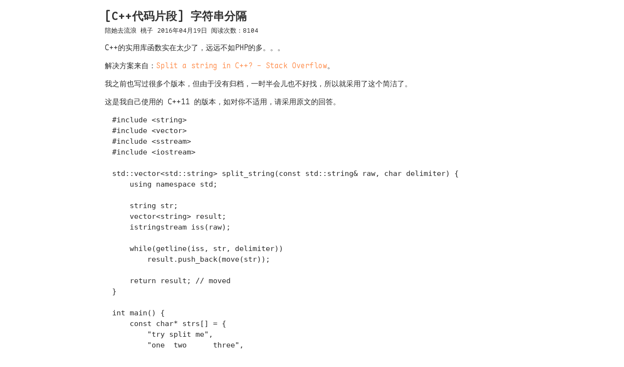

--- FILE ---
content_type: text/html; charset=utf-8
request_url: https://blog.twofei.com/623/
body_size: 2269
content:
<!DOCTYPE html> 
<html lang="zh-CN">
<head>
<meta charset="UTF-8">
<meta name="viewport" content="width=device-width, initial-scale=1, minimum-scale=1, maximum-scale=1">
<title>[C&#43;&#43;代码片段] 字符串分隔 - 陪她去流浪</title>
<link rel="stylesheet" type="text/css" href="/style.css">
<script src="/script.js"></script>
<base href="/623/">
<meta property="og:type" content="article">
<meta property="og:title" content="[C&#43;&#43;代码片段] 字符串分隔">
<meta property="og:image" content="https://blog.twofei.com/v0/posts/623/open_graph.png">
<meta property="twitter:card" content="summary_large_image">
<meta property="twitter:title" content="[C&#43;&#43;代码片段] 字符串分隔">
<meta property="twitter:image" content="https://blog.twofei.com/v0/posts/623/open_graph.png">
<script>
TaoBlog.posts["623"] = {"id":623,"date":1460997902,"modified":1460999859,"user_id":2};
TaoBlog.post_id = +"623";
</script>

</head>
<body class="">
<div id="wrapper">
    
	

	
	<div id="content" class="post">
<article class="post post-623" id="623">
	
	
	<h1 class="title">[C&#43;&#43;代码片段] 字符串分隔</h1>
	
	<div class="entry ">
	
	<div class="meta1">
		<a class="sitename" href="/" title="回到主页（快捷键：b）">陪她去流浪</a>
		<span class="author">桃子</span>
		
		<time class="date" title="发表时间：2016-04-19T00:45:02&#43;08:00
修改时间：2016-04-19T01:17:39&#43;08:00" datetime="2016-04-19T00:45:02&#43;08:00">2016年04月19日</time>
		
		
		
		
		<span>阅读次数：<span class="view">8104</span></span>
		
	</div>
	
	<div class="content">
		<!--article begins here--><p>C++的实用库函数实在太少了，远远不如PHP的多。。。</p>
<p>解决方案来自：<a href="http://stackoverflow.com/a/236803/3628322" target="_blank">Split a string in C++? - Stack Overflow</a>。</p>
<p>我之前也写过很多个版本，但由于没有归档，一时半会儿也不好找，所以就采用了这个简洁了。</p>
<p>这是我自己使用的 C++11 的版本，如对你不适用，请采用原文的回答。</p>
<pre class="code">
#include &lt;string&gt;
#include &lt;vector&gt;
#include &lt;sstream&gt;
#include &lt;iostream&gt;

std::vector&lt;std::string&gt; split_string(const std::string&amp; raw, char delimiter) {
    using namespace std;

    string str;
    vector&lt;string&gt; result;
    istringstream iss(raw);

    while(getline(iss, str, delimiter))
        result.push_back(move(str));

    return result; // moved
}

int main() {
    const char* strs[] = {
        "try split me",
        "one  two      three",
        " sugar, yes please",
    };

    for(auto&amp; str : strs) {
        auto ss = split_string(str, ' ');
        for(auto&amp; s : ss)
            std::cout &lt;&lt; "[" &lt;&lt; s &lt;&lt; "] ";
        std::cout &lt;&lt; std::endl;
    }
    return 0;
}
</pre>
<p>上面的程序将输出（<a target="_blank" href="http://cpp.sh/6yv3">在线运行</a>）：</p>
<pre class="quote no-wrap mono">
[try] [split] [me]
[one] [] [two] [] [] [] [] [] [three]
[] [sugar,] [yes] [please]
</pre>
<p>本代码片段的功能只是纯分隔字符串，并没有去除空白等等，如有需要请自行修改。</p>
<!--article ends here-->
	</div>
	</div>
	
	
	<div class="meta2">
		<p><b>标签：</b><span class="value"><a href="/tags/C++">C++</a> · <a href="/tags/代码片段">代码片段</a> · <a href="/tags/字符串">字符串</a></span></p>
	</div>
	
	
	<div class="related">
		<div class="name">相关文章</div>
		<ul>
		
			<li><a href="/630/">[C&#43;&#43;代码片段] 用正则表达式提取文件路径中的扩展名</a></li>
		
			<li><a href="/636/">[C&#43;&#43;] std::string 为啥允许空指针char*字符串作为参数来构造对象</a></li>
		
			<li><a href="/677/">[C&#43;&#43;] 移除字符串中的所有空格字符（今天的面试题）</a></li>
		
			<li><a href="/73/">Windows 10：取消已关联文件扩展名</a></li>
		
			<li><a href="/340/">Windows控制台：使控制台窗口支持鼠标点击</a></li>
		
			<li><a href="/436/">彩色控制台模块: 在Windows命令行(Console)上使用多彩的文字输出</a></li>
		
			<li><a href="/437/">&lt;textarea&gt;: 允许使用TAB键进行缩进</a></li>
		
			<li><a href="/459/">用C语言写的一个控制台界面的通讯录管理系统</a></li>
		
			<li><a href="/493/">NES读取手柄的6502汇编代码</a></li>
		
		</ul>
	</div>
	
	

	
	<script>TaoBlog.comments=[];__initComments();</script>
</article>


</div>	
</div>


</body>
</html>





--- FILE ---
content_type: text/css; charset=utf-8
request_url: https://blog.twofei.com/style.css
body_size: 74677
content:
/*! syntactically awesome style sheet for https://blog.twofei.com */@font-face{font-family:"MapleMonoNL";src:url(fonts/MapleMonoNL-Light.woff2) format("woff2");font-weight:normal;font-style:normal}@font-face{font-family:"MapleMonoNL";src:url(fonts/MapleMonoNL-LightItalic.woff2) format("woff2");font-weight:normal;font-style:italic}@font-face{font-family:"MapleMonoNL";src:url(fonts/MapleMonoNL-Bold.woff2) format("woff2");font-weight:bold;font-style:normal}@font-face{font-family:"MapleMonoNL";src:url(fonts/MapleMonoNL-BoldItalic.woff2) format("woff2");font-weight:bold;font-style:italic}:root{--accent-color: #ac53ac;--highlight-color: rgb(from var(--accent-color) r g b / 55%);--font-size: 15px;--font-mono: "MapleMonoNL", Monaco, Consolas, monospace;--font-normal: "MapleMonoNL", Helvetica,Verdana,"Microsoft YaHei","Noto Sans",sans-serif;--max-width: 850px;--border-radius: 4px;--code-color: rgb(60,60,60,0.6);--box-shadow: 0 0 3px gray;--line-height-loose: 2;--line-height-tight: 1.5;--input-padding: 0 5px;--button-padding: 0 8px;--textarea-padding: 3px 5px;--kbd-padding: 3px 8px;--selection-background-color: var(--highlight-color)}:root{--color-bg-light: white;--color-fg-light: #292929;--color-bg-dark: rgb(13,17,23);--color-fg-dark: #a4a4a4}@media(prefers-color-scheme: light){:root{--color-bg: var(--color-bg-light);--color-fg: var(--color-fg-light);--code-bg: #f7f7f7;--code-border-color: #e6e6e6;--border-color: #ddd;--title-fg: #333;--post-fg: #292929;--table-head-color: #fafafafa;--table-border: 1px solid var(--border-color);--blockquote-color-bg: var(--code-bg);--header-color: black}}@media(prefers-color-scheme: dark){:root{--color-bg: var(--color-bg-dark);--color-fg: var(--color-fg-dark);--code-bg: #1a1a1a;--code-border-color: transparent;--border-color: #444;--title-fg: #eee;--post-fg: #a4a4a4;--table-head-color: #0a0a0ad0;--table-border: 1px solid var(--border-color);--blockquote-color-bg: var(--code-bg);--header-color: transparent}}.fg-black{color:#000}.fg-blue{color:blue}.fg-green{color:green}.fg-aqua{color:aqua}.fg-red{color:red}.fg-magenta{color:#f0f}.fg-yellow{color:#ff0}.fg-white{color:#fff}.bg-black{background-color:#000}.bg-blue{background-color:blue}.bg-green{background-color:green}.bg-aqua{background-color:aqua}.bg-red{background-color:red}.bg-magenta{background-color:#f0f}.bg-yellow{background-color:#ff0}.bg-white{background-color:#fff}/*! syntactically awesome style sheet for https://blog.twofei.com */::selection{background-color:var(--selection-background-color)}:root{text-autospace:normal}html,body{color:var(--color-fg);background-color:var(--color-bg);transition:background-color .2s linear}#header{background-color:var(--header-color)}:root:has(#header)::after{content:"";position:fixed;inset:0;z-index:-1;background:linear-gradient(var(--header-color) 20%, var(--color-bg) 20%)}body{margin:0px auto;padding:0px;font-size:var(--font-size);font-size-adjust:var(--font-size-adjust);font-family:var(--font-normal);font-weight:normal;line-height:var(--line-height-tight);overflow-wrap:anywhere}@media screen and (max-width: 850px){body{text-shadow:0 0 1px rgba(0,0,0,.22)}}h1,h2,h3,h4,h5,h6{margin:1rem 0px 1rem}h1{font-size:1.5em}h2{font-size:1.4em}h3{font-size:1.3em}h4{font-size:1.2em}h5{font-size:1.1em}h6{font-size:1em}.no-sel{user-select:none;cursor:default}a{text-decoration:none;color:var(--accent-color);transition:all .2s ease-out}a:hover{text-decoration:underline}a:focus{outline:none}a:focus{outline:none}pre{padding-left:1em;margin:1em 0;max-height:600px;max-height:80vh;border-radius:var(--border-radius);overflow:auto;line-height:var(--line-height-tight)}i,em{margin:0 .2em}del{text-decoration-thickness:1px;margin:0 2px}table{border-collapse:collapse;margin:1em 0px;overflow:auto;text-size-adjust:100%;-webkit-text-size-adjust:100%}table thead:has(tr){position:sticky;top:0}table tr:has(th):not(:has(td)){position:sticky;top:0;z-index:1}table tr:has(th):not(:has(td)) th{outline:var(--table-border);outline-offset:-0.5px}table th{background-color:var(--table-head-color);transition:background-color .2s linear}table th,table td{padding:4px 8px}table,table th,table td{border:var(--table-border)}table.no-border,table.no-border td{border:none}hr{border:0;border-bottom:1px dashed var(--border-color)}details>summary{cursor:s-resize}details[open]>summary{cursor:n-resize}dialog{color:var(--color-fg);background-color:var(--code-bg);border:1px solid var(--border-color);border-radius:var(--border-radius)}@keyframes spin{from{transform:rotate(0deg)}to{transform:rotate(360deg)}}@keyframes diminished-background-color{to{background-color:rgba(0,0,0,0)}}dl{margin:1em 0}dl dt{font-weight:bold;margin-bottom:1em}dl dd{margin:0}button,input,select,textarea{transition:all .2s ease-out;margin:2px;color:inherit;background-color:rgba(0,0,0,0);border:1px solid var(--border-color);border-radius:var(--border-radius);font-family:inherit;font-size:inherit;font-size-adjust:var(--font-size-adjust)}button::-moz-focus-inner,input::-moz-focus-inner,select::-moz-focus-inner,textarea::-moz-focus-inner{border:0}button:not(:disabled):hover,input:not(:disabled):hover,select:not(:disabled):hover,textarea:not(:disabled):hover{border:1px solid var(--accent-color)}button,input,select{line-height:2}button,input[type=button],input[type=submit],input[type=reset]{padding:var(--button-padding)}button:not(:disabled):hover,input[type=button]:not(:disabled):hover,input[type=submit]:not(:disabled):hover,input[type=reset]:not(:disabled):hover{cursor:pointer}button:disabled,input[type=button]:disabled,input[type=submit]:disabled,input[type=reset]:disabled{color:var(--border-color)}input{padding:var(--input-padding)}textarea{padding:var(--textarea-padding);line-height:inherit}input:focus,textarea:focus{outline:none}input[type=password]{background-color:inherit}input[type=datetime-local]{box-sizing:border-box}input[type=checkbox],input[type=range],input[type=radio]{accent-color:var(--accent-color);color-scheme:light dark}input[type=checkbox]{position:relative;top:1px}input[type=text],input[type=password],input[type=email],input[type=url],textarea{caret-color:var(--accent-color);box-sizing:border-box}input[type=text]:invalid,input[type=password]:invalid,input[type=email]:invalid,input[type=url]:invalid,textarea:invalid{color:rgba(255,0,0,.6)}input[type=text]:disabled,input[type=password]:disabled,input[type=email]:disabled,input[type=url]:disabled,textarea:disabled{color:rgb(from currentColor r g b/0.3)}input[type=text]::placeholder,input[type=password]::placeholder,input[type=email]::placeholder,input[type=url]::placeholder,textarea::placeholder{opacity:.45}select{line-height:2;padding:var(--button-padding);appearance:none}.icon-loading::before{display:inline-block;vertical-align:middle;height:24px;width:24px;background-image:url("[data-uri]");filter:invert(50%);content:""}body.admin{margin:1em}body.admin.login input,body.admin.login button{width:100%;margin:4px 0 4px;max-width:250px}body.admin.profile .buttons input,body.admin.profile .buttons button{width:100%;margin:4px 0 4px;max-width:250px}body.admin.profile .avatar{width:120px;height:120px}body.admin.reorder #list{padding:0;list-style-type:none}body.admin.reorder #list>li{display:flex;align-items:center;margin:.2em;padding:.5em;border-radius:var(--border-radius);border:1px solid var(--border-color);cursor:grab}body.admin.reorder #list>li .handle{flex-shrink:0;margin-right:.5em;width:16px;height:16px}body.admin.reorder #list>li .handle img{filter:invert(50%);user-select:none}body.admin.reorder #list>li .title{flex:1}body.admin.reorder #list>li.sortable-drag,body.admin.reorder #list>li.sortable-ghost{background-color:var(--highlight-color)}body.admin.client{display:flex;height:100vh}body.admin.client #wrapper{margin:auto}body.admin.login{margin:0;padding:1em;height:100vh;display:flex;box-sizing:border-box;background-color:var(--code-bg)}@media(prefers-color-scheme: dark){body.admin.login{background-color:var(--color-bg)}}body.admin.login #wrapper{background-color:var(--color-bg);border:1px solid var(--border-color);border-radius:var(--border-radius);margin:auto;padding:1em;box-sizing:border-box;width:300px}@media(prefers-color-scheme: dark){body.admin.login #wrapper{background-color:var(--code-bg)}}body.admin.login #wrapper h1{margin:0;padding-bottom:.5em;text-align:center;border-bottom:1px solid var(--border-color)}body.admin.login #wrapper h1 a{color:inherit;font-size:90%}body.admin.login #wrapper button{cursor:pointer;text-align:center}body.admin.login #wrapper .passkeys{height:100%;padding-top:2em;text-align:center}body.admin.login #wrapper .passkeys>button{width:220px;line-height:2.5em}body.admin.login #wrapper .alts{padding-top:2em}body.admin.editor #workspace{margin:1em 0}body.admin.editor #workspace my-editor{min-height:80dvh}body.admin.editor #workspace my-editor .tldraw-app{height:90dvh}body.admin.editor #tabs{display:flex;gap:2px;margin-bottom:8px}body.admin.editor #tabs.only{display:none}body.admin.editor #tabs .tab{user-select:none;padding:4px 0px 4px 8px;border:1px solid var(--border-color);border-radius:var(--border-radius)}body.admin.editor #tabs .tab:not(.selected){color:rgb(from var(--color-fg) r g b/0.6)}body.admin.editor #tabs .tab .close{padding:0 5px;cursor:pointer}body.admin.editor #editors>*{display:none}body.admin.editor #editors>*.selected{display:block}body.admin.editor #editors>*.fullscreen{position:fixed;inset:0;overscroll-behavior:contain}body.admin.editor #editors tldraw-editor{display:block}body.admin.editor #editors tldraw-editor,body.admin.editor #editors tldraw-editor>div,body.admin.editor #editors tldraw-editor>div>.tldraw-app{height:100%}body.admin.editor #editors drawio-editor,body.admin.editor #editors drawio-editor>iframe{height:100%}body.admin.editor textarea{display:block;width:100%;height:100%;font-family:inherit;box-sizing:border-box;margin:0;resize:vertical}body.admin.editor #container{display:flex;flex-wrap:wrap;gap:4px}body.admin.editor #container #editor-container,body.admin.editor #container #preview-container,body.admin.editor #container #diff-container{flex:1;min-width:300px;min-height:45vh;min-height:45dvh;max-height:88vh;max-height:88dvh}@media screen and (max-width: 650px){body.admin.editor #container #editor-container,body.admin.editor #container #preview-container,body.admin.editor #container #diff-container{max-height:40vh}}body.admin.editor #container #editor-container{font-family:var(--font-mono)}body.admin.editor #container #editor-container .fullscreen-toolbar{display:none;position:absolute;right:10px;top:10px}body.admin.editor #container #editor-container.stretch,body.admin.editor #container.stretch{position:fixed;inset:0;background-color:var(--color-bg);max-height:unset;height:100vh;height:100dvh;z-index:100}body.admin.editor #container #editor-container.stretch .TinyMDE,body.admin.editor #container.stretch .TinyMDE{border:none;overscroll-behavior:contain}body.admin.editor #container.stretch #preview-container,body.admin.editor #container.stretch #diff-container,body.admin.editor #container.stretch #editor-container{height:100%;max-height:100%;border:none;border-radius:unset}body.admin.editor #container.stretch #preview-container{border-left:1px solid var(--border-color)}body.admin.editor #container #preview-container,body.admin.editor #container #diff-container{padding:var(--textarea-padding);border:1px solid var(--border-color);border-radius:var(--border-radius);box-sizing:border-box;overflow:auto}body.admin.editor #container #preview-container{container:preview/inline-size}body.admin.editor #container #preview-container>:first-child{margin-top:0}body.admin.editor #container #preview-container>:first-child>:first-child{margin-top:0}body.admin.editor #container #diff-container{display:none}body.admin.editor #container #diff-container ins,body.admin.editor #container #diff-container del{color:azure}body.admin.editor #container #diff-container ins{text-decoration:none;background-color:#006400}body.admin.editor #container #diff-container del{text-decoration:none;background-color:darkred}body.admin.editor #container .TinyMDE{border:1px solid var(--border-color);padding:var(--textarea-padding);border-radius:var(--border-radius);tab-size:4;overflow:auto}body.admin.editor #command-container{margin:1em 0;font-size:80%}body.admin.editor p.status button{display:none}body.admin.editor p.status.status-partial button{display:inline-block}body.admin.editor dialog[name=set-acl-dialog] ol{list-style-type:none;padding:0 2em;max-height:100%;max-height:300px}body.admin.editor dialog[name=set-acl-dialog] ol input{margin-right:8px}body.admin.editor dialog[name=file-manager]{width:480px;max-width:100%;height:460px;max-height:100%;box-sizing:border-box;resize:both;overflow:auto;position:fixed;top:50%;transform:translateY(-50%);padding:10px}body.admin.editor dialog[name=file-manager] .close{position:absolute;top:.5em;right:.5em;cursor:pointer}body.admin.editor dialog[name=file-manager] .wrapper{max-height:100%;display:flex;gap:10px}body.admin.editor dialog[name=file-manager] .wrapper .list{flex:1;min-width:0;border-right:1px solid var(--border-color);margin-right:-1px}body.admin.editor dialog[name=file-manager] .wrapper .buttons{font-size:80%;width:80px;min-width:80px;display:flex;flex-direction:column;gap:10px}body.admin.editor dialog[name=file-manager] .wrapper .buttons>div{display:flex;flex-direction:column}body.admin.editor dialog[name=file-manager] .wrapper .file-list{min-width:0;max-height:100%;overflow:auto;display:block}body.admin.editor dialog[name=file-manager] .wrapper .file-list ol{list-style-type:none;padding:0;margin:0}body.admin.editor dialog[name=file-manager] .wrapper .file-list ol li{padding:4px;margin:.5em 0;border-radius:var(--border-radius)}body.admin.editor dialog[name=file-manager] .wrapper .file-list ol li:first-child{margin-top:0}body.admin.editor dialog[name=file-manager] .wrapper .file-list ol li:last-child{margin-bottom:0}body.admin.editor dialog[name=file-manager] .wrapper .file-list ol li.selected{background-color:var(--highlight-color)}body.admin.editor dialog[name=file-manager] .wrapper .file-list ol li.sortable-drag,body.admin.editor dialog[name=file-manager] .wrapper .file-list ol li.sortable-ghost{background-color:var(--highlight-color)}body.admin.editor dialog[name=file-manager] .wrapper .file-list ol li.hidden{display:none}body.admin.editor dialog[name=file-manager] .wrapper .file-list.view-tiled ol{display:flex;flex-wrap:wrap}body.admin.editor dialog[name=file-manager] .wrapper .file-list.view-tiled ol li{margin:.1em}body.admin.editor dialog[name=file-manager] .wrapper .file-list.view-tiled file-list-item .info{display:none}body.admin.editor dialog[name=file-manager] .wrapper file-list-item img{-webkit-user-select:none;-webkit-touch-callout:none;user-select:none;pointer-events:auto;display:block}body.admin.editor dialog[name=file-manager] .wrapper file-list-item>div{display:flex;gap:.5em}body.admin.editor dialog[name=file-manager] .wrapper file-list-item>div .preview{width:80px;height:80px;flex-shrink:0}body.admin.editor dialog[name=file-manager] .wrapper file-list-item>div .preview>*{width:100%;height:100%;object-fit:cover}body.admin.editor dialog[name=file-manager] .wrapper file-list-item>div .info{flex:1;min-width:0}body.admin.editor dialog[name=file-manager] .wrapper file-list-item>div .info .path{margin-bottom:.3em;font-size:.9em;font-weight:bold}body.admin.editor dialog[name=file-manager] .wrapper file-list-item>div .info .details{font-size:.8em;color:rgb(from var(--color-fg) r g b/0.5)}body.admin.editor dialog[name=file-manager] .wrapper file-list-item>div .info .details a.button{color:inherit;cursor:pointer}body.admin.editor dialog[name=file-manager] .wrapper file-list-item>div .info .details a.button:visited{color:inherit}body.admin.editor dialog[name=file-manager] .wrapper file-list-item>div .info .details .caption{display:none}body.admin.editor dialog[name=file-manager] .wrapper file-list-item>div .info .details .message{display:none}body.admin.editor dialog[name=file-manager] .wrapper file-list-item>div .info .details .message.error{color:brown}body.admin.editor dialog[name=file-manager] .wrapper file-list-item>div .info .details .retry{display:none}body.admin.editor dialog[name=file-manager] .wrapper file-list-item.finished:hover .details .caption{display:block !important}body.admin.editor dialog[name=file-source-dialog] textarea{margin-bottom:1em;width:300px;height:150px;resize:none}body.admin.editor dialog[name=file-source-dialog]>div{text-align:right}body.admin.editor dialog[name=create-file-dialog] select,body.admin.editor dialog[name=create-file-dialog] input[type=text]{width:200px}body.admin.editor p.geo.no-data input[name=geo_location]{display:none}body.admin.editor p.geo.no-data label:nth-child(2){display:none}body.admin.editor p.geo.no-data label:nth-child(3){display:none}body.admin.editor p.geo label{display:block}body.admin.editor p.geo input[type=text]{max-width:200px}body.admin.editor div.files li button{margin:.1em .5em}body.admin.editor .table-editor-wrapper .toolbar{font-size:85%;position:sticky;top:0;background-color:rgb(from var(--color-bg) r g b/0.95);z-index:1;padding:10px 0}body.admin.editor .table-editor-wrapper .toolbar button{margin-left:0}body.admin.editor .table-editor-wrapper .editor{overflow:auto}body.admin.editor .table-editor-wrapper .editor>table{width:max-content}body.admin.editor .table-editor-wrapper .editor>table th,body.admin.editor .table-editor-wrapper .editor>table td{user-select:none;-webkit-user-select:none}body.admin.editor .table-editor-wrapper .editor>table td.selected,body.admin.editor .table-editor-wrapper .editor>table th.selected{background-color:rgb(from var(--accent-color) r g b/0.5)}body.admin.editor .table-editor-wrapper .editor>table td.editing,body.admin.editor .table-editor-wrapper .editor>table th.editing{background-color:#fff}@media(prefers-color-scheme: dark){body.admin.editor .table-editor-wrapper .editor>table td.editing,body.admin.editor .table-editor-wrapper .editor>table th.editing{background-color:#000}}body.admin.drafts{margin:10px}body.admin.drafts h1{margin:0;height:50px;align-content:center}body.admin.drafts .expand{width:16px;height:16px;vertical-align:middle;cursor:pointer;filter:invert(50%);user-select:none;margin-left:8px}body.admin.drafts .wrapper{height:calc(100vh - 50px - 10px*2)}body.admin.drafts .wrapper>*{box-sizing:border-box;max-height:100%;overflow:auto}body.admin.drafts .wrapper.collapsed #sidebar{left:-270px;width:0;padding-right:0;margin-right:0}body.admin.drafts #sidebar{width:250px;flex-shrink:0;margin-right:10px;padding-right:10px;transition:left .25s ease,width .25s ease;border-right:1px solid var(--border-color);position:relative;left:0}body.admin.drafts #sidebar:focus{outline:none}body.admin.drafts #sidebar li{cursor:pointer;padding:6px;margin:6px 0;border-radius:var(--border-radius)}body.admin.drafts #sidebar li.selected{background-color:rgb(from var(--highlight-color) r g b/0.4)}body.admin.drafts #sidebar li:hover{background-color:var(--highlight-color)}body.admin.drafts #sidebar li .title{white-space:nowrap;overflow:hidden;text-overflow:ellipsis;display:block;max-width:100%}body.admin.drafts #sidebar li .title.dirty::before{content:"*";font-family:var(--font-mono)}body.admin.drafts #sidebar li .date{color:rgb(from var(--color-fg) r g b/0.6)}body.admin.drafts #editor-area{flex:1}body.admin.drafts #editor-area>*{height:100%;width:100%;box-sizing:border-box;border:none;filter:none}@media screen and (max-width: 599px){body.admin.drafts .wrapper{position:relative}body.admin.drafts .wrapper #sidebar{position:absolute;inset:0;background-color:var(--color-bg)}}body.admin.editor.embed-drafts,body.admin.editor.embed-drafts #workspace{margin:0}#header .content{max-width:var(--max-width)}body.wide #header .content{max-width:unset}#header .content{min-width:200px;margin:auto;padding:2em 1em 0;overflow:hidden;position:relative}#header .content .sitename{margin:0px;color:#fff;font-size:2em}#header .content .sitename a{color:inherit}#header .content .sitename a:hover{text-decoration:none;color:var(--accent-color)}#header .content .sitename a:focus{outline:0}#header .content .nav{margin:0;padding-left:0px;list-style:none;display:flex;gap:.5em}#header .content .nav a{transition:all .2s;text-decoration:none;color:inherit}#header .content .nav a:visited{color:inherit}#header .content .nav a:focus{outline:0}#header .content .nav a:active{color:inherit}#header .content .nav a:hover{color:var(--accent-color)}#header .content .nav>li{color:#a0a0a0;line-height:2}#header .content .search input{color:hsla(0,0%,100%,.4);background-color:rgba(0,0,0,0);border-color:rgba(169,169,169,.2);width:120px}@media screen and (max-width: 500px){#header .content{text-align:center}#header .search{margin:.5em}#header .search input::placeholder{text-align:center}#header .nav li:first-child{margin-left:auto}#header .nav li:last-child{margin-right:auto}}@media screen and (min-width: 501px){#header .content .search{position:absolute;right:1em;top:2.5em}#header .content .nav li:first-child{margin-left:auto}}/*! syntactically awesome style sheet for https://blog.twofei.com */#latest-comment-list .comment-list,#latest-tweet-list .comment-list{padding-left:0}#latest-comment-list .comment-list .goto,#latest-tweet-list .comment-list .goto{opacity:0;cursor:pointer;transition:opacity .2s linear}#latest-comment-list .comment-list p:hover .goto,#latest-tweet-list .comment-list p:hover .goto{opacity:1}#latest-comment-list p,#latest-tweet-list p{margin:4px 0;line-height:var(--line-height-tight);word-break:break-word}#all-posts,#all-tweets{list-style:none}@media screen and (max-width: 850px){#latest-comment-list,.post-list,#status-list,#all-posts,#all-tweets{padding-left:1em}}#posts-by-category .group-list{display:flex;flex-wrap:wrap}#posts-by-category .group-list .group{width:50%}body#error{margin:0;padding:0;height:100vh;display:flex;background-color:var(--code-bg)}@media(prefers-color-scheme: dark){body#error{background-color:var(--color-bg)}}body#error #wrapper{border:1px solid var(--border-color);border-radius:var(--border-radius);padding:2em;margin:auto;background-color:var(--color-bg)}@media(prefers-color-scheme: dark){body#error #wrapper{background-color:var(--code-bg)}}#content{min-width:200px;max-width:var(--max-width)}#content aside.right{width:250px;flex-shrink:0;position:sticky;top:0;align-self:flex-start}body.wide #content{max-width:unset}body:not(.wide).tweet #content,body:not(.wide).tweets #content{max-width:calc(609px + 2em + 2px)}#content{margin:auto;padding:1px 1em}.post h1,.pages h1{color:var(--title-fg)}.post .meta1,.post .meta2,.pages .meta1,.pages .meta2{color:rgb(from var(--color-fg) r g b/0.6);font-size:85%}.post .meta1 a,.post .meta2 a,.pages .meta1 a,.pages .meta2 a{color:inherit;text-decoration:none}.post .meta1 a:visited,.post .meta2 a:visited,.pages .meta1 a:visited,.pages .meta2 a:visited{color:inherit}.post .meta1 a:hover,.post .meta2 a:hover,.pages .meta1 a:hover,.pages .meta2 a:hover{color:var(--accent-color)}.post .meta1,.pages .meta1{margin:-1em 0 1em}.post .meta2,.pages .meta2{margin:1em 0px}.entry{display:block;color:var(--post-fg);text-align:justify}.entry pre{box-sizing:border-box;overflow:auto}.entry pre:not(.code){font-family:inherit}.entry pre.wrap{white-space:pre-wrap}.entry pre.no-wrap{white-space:pre}.entry pre.mono{font-family:var(--font-mono)}.entry p{margin:1em 0px}.entry a:not([href]){color:inherit}.entry a:not([href]):hover{cursor:default}.entry .toc{display:none}.content a[title]{text-decoration-style:dashed;text-decoration-line:underline}blockquote{margin:1em 0 1em 1px;padding:1px 14px;opacity:80%;border-left:4px solid var(--border-color)}blockquote>p:first-child{margin-top:5px}blockquote>p:last-child{margin-bottom:5px}.entry li{text-align:initial}.post .related{margin:1rem 0px}.post .related .name{font-size:1.2em;border-bottom:1px solid var(--border-color)}.entry h2::after{content:" 2️⃣"}.entry h3::after{content:" 3️⃣"}.entry h4::after{content:" 4️⃣"}.entry h5::after{content:" 5️⃣"}.entry h6::after{content:" 6️⃣"}.entry h2::after,.entry h3::after,.entry h4::after,.entry h5::after,.entry h6::after{transition:opacity .2s linear;opacity:0}.entry h2:hover::after,.entry h3:hover::after,.entry h4:hover::after,.entry h5:hover::after,.entry h6:hover::after{opacity:1}article{container-type:inline-size}.tweets article{margin:1em 0;padding:0 1em;border:1px solid var(--border-color);border-radius:var(--border-radius)}.entry.auto-indent .content>p,#preview-container.auto-indent>p{text-indent:2em}#comments .pointer{cursor:pointer}#comment-title-status{font-size:130%}#comment-title{font-size:1.2em;margin:1rem 0px;border-bottom:1px solid var(--border-color);display:flex;align-items:baseline}#comment-title .item{margin-left:1em;font-weight:normal;font-size:.7em}#comment-title .right{flex:max-content;text-align:end}#comment-title .pointer{color:inherit}#comments .sign-in{display:inline}#comments .sign-out{display:none}#comments .delete-comment{display:none}#comment-list .edit-comment{display:none}#comment-list .edit-comment.can-edit{display:inline}body.signed-in #comments .sign-in{display:none}body.signed-in #comments .sign-out{display:inline}body.signed-in #comment-list .edit-comment{display:inline}body.signed-in #comment-list .delete-comment{display:inline}#comment-list{list-style:none}#comment-list .comment-avatar{float:left;width:48px;height:48px;cursor:pointer}#comment-list .comment-avatar img{border-radius:4px}#comment-list .comment-meta{margin-left:60px}#comment-list .comment-content{margin:0 1em;margin-left:60px;line-height:var(--line-height-tight)}#comment-list .comment-content:not(.html-content){white-space:pre-wrap}#comment-list .comment-replies{list-style:none}#comment-list .toolbar{opacity:.3;transition:opacity .2s}#comment-list .toolbar:hover{opacity:1}#comment-list .toolbar a{cursor:pointer;margin-right:.5em;color:inherit}#comments .comment-func{margin:2em 1em;display:none}#comments.no-comments .comment-func{display:block}#comments.no-comments #comment-title .post-comment{display:none}.comment-meta a{color:inherit}.comment-meta .nickname{font-weight:bold}.comment-meta .nickname.author::after{content:"[作者]"}.comment-meta .date,.comment-meta .home{margin-left:.2em;font-size:.8em;opacity:.7}.comment-meta .date.edited::after,.comment-meta .home.edited::after{content:"(edited)";margin-left:4px}#comment-form-div{position:fixed;left:0px;top:0px;padding:10px;padding-top:0;border:1px solid var(--border-color);border-radius:var(--border-radius);box-sizing:border-box;display:none;resize:both;overflow:auto;opacity:.95}#comment-form-div .nc{height:38px;margin:0 -10px 0;cursor:move}#comment-form-div .nc .close{position:absolute;right:0;display:flex;justify-content:center;width:30px;height:30px;align-items:center;font-size:24px;cursor:pointer}#comment-form-div .comment-title{text-align:center;height:100%;padding-top:7px;box-sizing:border-box}@media screen and (min-width: 551px){#comment-form-div .comment-title{margin-right:150px}}#comment-form-div #comment-form{overflow:hidden;display:flex;position:absolute;left:10px;top:38px;right:10px;bottom:10px}@media screen and (max-width: 500px){#comment-form-div #comment-form{flex-direction:column}}#comment-form-div #comment-form .fields{overflow:auto}@media screen and (min-width: 501px){#comment-form-div #comment-form .fields{width:150px;max-width:150px;padding:0px 0px 0px 10px;box-sizing:border-box}}@media screen and (max-width: 500px){#comment-form-div #comment-form .fields{padding-top:10px;box-sizing:border-box}}#comment-form-div #comment-form .fields>input[type=text],#comment-form-div #comment-form .fields input[type=submit],#comment-form-div #comment-form .fields input[type=email],#comment-form-div #comment-form .fields input[type=url],#comment-form-div #comment-form .fields .field{margin:0 0 8px 0;display:block;box-sizing:border-box;width:100%;max-width:100%}#comment-form-div{width:550px;height:350px}@media screen and (max-width: 570px){#comment-form-div{left:0 !important;width:100%}}@media screen and (max-height: 450px){#comment-form-div{top:0 !important;height:100%}}@media screen and ((max-width: 570px) and (max-height: 450px)){#comment-form-div{left:0 !important;top:0 !important;width:100%;height:100%;padding:0;border:none}}#comment-form .content-area{flex:1;min-width:50px;min-height:100px;overflow:auto}#comment-form .content-area .overlay{width:100%;height:100%;margin:0px;resize:none;font-family:inherit;font-size:inherit;background:rgba(0,0,0,0);box-sizing:border-box}#comment-form .content-area textarea{line-height:inherit;font-family:var(--font-mono, monospace) !important;tab-size:4}#comment-form .content-area #comment-preview{padding:var(--textarea-padding);border:1px solid var(--border-color);border-radius:var(--border-radius);overflow:auto}#comment-form .content-area #comment-preview>:first-child{margin-top:0}#comment-form .content-area #comment-preview>:first-child>:first-child{margin-top:0}#comment-form-div{background-color:#fff}@media(prefers-color-scheme: dark){#comment-form-div{background-color:var(--color-bg)}}li:target>.comment-content{animation-name:diminished-background-color;animation-duration:5s;animation-fill-mode:forwards;animation-timing-function:ease-in;background-color:var(--highlight-color)}#comment-list{margin:0;padding:0}#comment-list .comment-li{padding:0;padding-left:1em}#comment-list .comment-replies{padding:0}#comment-list .comment-content>:first-child{margin-top:.5em}#comment-list .comment-content>:last-child{margin-bottom:.5em}#comment-list .toolbar{margin:.5em 0 1em 60px}@media screen and (max-width: 550px){#comment-list .comment-li{padding:0}}body.embed-drafts #comment-title .login-panel{display:none}p>code{white-space:pre-wrap}.mono,tt,code{font-family:var(--font-mono)}pre>code{background:none;text-align:left;word-spacing:normal;word-break:normal;word-wrap:normal;white-space:pre;line-height:1.5;max-height:500px;max-height:50vh;tab-size:4;hyphens:none}a>code{color:inherit}code{color:var(--code-color)}@media(prefers-color-scheme: dark){pre>code{background-color:rgba(0,0,0,0) !important}code{color:inherit !important}}:not(pre)>code:hover{text-decoration:underline var(--accent-color) wavy;text-decoration-thickness:1px;text-decoration-skip-ink:none}a>code:hover{text-decoration:none}kbd{border:1px solid var(--border-color);border-radius:var(--border-radius);padding:var(--kbd-padding)}code{text-size-adjust:100%;-webkit-text-size-adjust:100%}ol.style-none,ul.style-none{list-style-type:none;padding-left:0}.flex{display:flex}.bold{font-weight:bold}.border{border:1px solid var(--border-color);border-radius:var(--border-radius)}.margin-0{margin:0}.padding-10{padding:10px}body:not(.wide) .entry p img:not(.emoji):only-child,body:not(.wide) .entry p svg:not(.emoji):only-child,body:not(.wide) .entry p video:not(.emoji):only-child{display:block;margin:auto}body:not(.wide) .entry iframe{display:block;margin:auto}body:not(.wide) .entry picture img{display:block;margin:auto}body:not(.wide):is(.tweet,.tweets) img.cover{width:100% !important}body:not(.wide):is(.tweet,.tweets) .live-photo{max-width:100% !important}.entry object.pdf{width:100%;height:600px;height:80vh;opacity:.8}figure{margin:1em 0}figure:has(>img:first-child){text-align:center}figure figcaption{text-align:center}iframe{display:block}img.f-r,svg.f-r{float:right;margin-left:1em !important}:root{--image-filter: brightness(1)}@media(prefers-color-scheme: dark){:root{--image-filter: brightness(.7)}iframe,img,svg,video{filter:var(--image-filter)}audio{filter:brightness(0.6)}}iframe,img,svg,video{max-width:100%;height:auto}audio,iframe,img,svg,video{border-radius:var(--border-radius)}text{cursor:text}p:has(>img:only-child),p:has(>picture:only-child){max-height:60vh;overflow-y:auto}p:has(>img:only-child)>img,p:has(>picture:only-child)>img{box-sizing:border-box}div.image-scroll-outer{position:relative}div.image-scroll-outer::after{content:"";display:inline-block;position:absolute;left:0;top:0;bottom:0;width:50px}div.image-scroll-outer:has(div.live-photo)::after{top:45px}

/* vim */

/* footnotes */
@counter-style square-enclosed{system:numeric;symbols:"0" "1" "2" "3" "4" "5" "6" "7" "8" "9";prefix:"[";suffix:"] "}sup:has(>.footnote-ref){color:var(--accent-color);font-family:monospace;font-weight:normal;font-size:80%}sup:has(>.footnote-ref)::before{content:"["}sup:has(>.footnote-ref)::after{content:"]"}sup:has(>.footnote-ref):target{background-color:var(--highlight-color)}.footnotes{font-size:80%}.footnotes ol{list-style-type:square-enclosed;padding-left:30px}.footnotes li::marker{color:inherit;font-family:monospace}.footnotes li:target{background-color:var(--highlight-color)}div.footnote-preview{padding:0 1em;background-color:var(--color-bg);border:2px solid var(--accent-color);border-radius:var(--border-radius);box-sizing:border-box;position:fixed;min-width:100px;max-width:min(500px,80%);--anchor-left: 0px}div.footnote-preview::after{content:" ";display:inline-block;width:10px;height:10px;box-sizing:border-box;border-left:2px solid var(--accent-color);border-bottom:2px solid var(--accent-color);position:absolute;left:var(--anchor-left);background-color:var(--color-bg)}div.footnote-preview::after{transform:rotateZ(-45deg);top:unset;bottom:-6px}div.footnote-preview.down::after{transform:rotateZ(135deg);bottom:unset;top:-6px}


/* gallery */
.gallery{margin:1rem 0;container-type:inline-size}.gallery>img,.gallery>div{box-sizing:border-box;border:1px solid var(--border-color);border-radius:var(--border-radius);object-fit:cover;margin:unset}.gallery>* img,.gallery>* video{border-radius:unset}.gallery{display:grid;gap:3px;grid-template-columns:repeat(auto-fill, 150px)}.gallery>img,.gallery>div{display:flex;aspect-ratio:1 !important;width:100% !important}@container (max-width: 456px){.gallery{grid-template-columns:repeat(3, 1fr)}}


/* lazy */

/* media_tags */
.audio-player{border:1px solid var(--border-color);border-radius:var(--border-radius);margin:1rem 0;display:flex;box-sizing:border-box;container-type:normal}.audio-player .left{width:180px;height:180px;min-width:180px;align-self:center;padding:.5rem;box-sizing:border-box}.audio-player .left img,.audio-player .left svg{max-width:100%;border-radius:50%;border:1px solid var(--border-color);box-sizing:border-box;animation-duration:12s;animation-iteration-count:infinite;animation-timing-function:linear;animation-play-state:paused;animation-name:spin}.audio-player .right{display:flex;flex-direction:column;border-left:1px solid var(--border-color);padding:.5rem;padding-bottom:0;flex:1}.audio-player .right audio{margin-top:auto}.audio-player .right .info>p{margin:0;display:flex}.audio-player .right .info>p>b{min-width:3em}.audio-player .pause{display:none}.audio-player .play{display:inline-block}.audio-player.playing .left img,.audio-player.playing .left svg{animation-play-state:running}.audio-player.playing .play{display:none}.audio-player.playing .pause{display:inline-block}.audio-player .controls{display:flex;align-items:center;border-top:1px solid var(--border-color);padding:.5rem 0;margin-top:auto}.audio-player .controls .play,.audio-player .controls .pause{width:16px;height:16px;cursor:pointer}.audio-player .controls .progress-container{display:flex;align-items:center;flex:1;padding:0 .5rem}.audio-player .controls .progress-container .progress{margin:0;width:100%;max-width:unset}.audio-player .controls .time{margin-left:auto}.audio-player{max-width:450px}@container (max-width: 300px){.audio-player{flex-direction:column}}@container (max-width: 300px){.audio-player .right{border-left:none;border-top:1px solid var(--border-color);padding:.5rem;padding-bottom:0}.audio-player .info{padding:.5rem 0}}@container (max-width: 400px){.audio-player .left{width:140px;height:140px;min-width:140px}}


/* tables */
.table-wrapper{position:relative}.table-wrapper.fullscreen{position:fixed;inset:0;background-color:var(--color-bg);z-index:100}.table-wrapper.fullscreen>.toolbar{top:16px}.table-wrapper.fullscreen>.scrollable{margin:0;max-height:100%;overscroll-behavior:contain}.table-wrapper>.scrollable{overflow:auto;max-height:60vh;margin:1em 0;overscroll-behavior-x:contain}.table-wrapper>.scrollable>table{margin:0;width:max-content;table-layout:auto}.table-wrapper>.toolbar{opacity:0;width:16px;height:16px;position:absolute;top:.5em;right:16px;transition:opacity .25s linear;cursor:pointer;z-index:100;background-color:var(--color-bg)}.table-wrapper>.toolbar>svg{fill:var(--color-fg)}@media(hover: hover){.table-wrapper:hover>.toolbar{opacity:1}}


/* task-list */
ul.task-list,ol.task-list{padding-left:21.5px;list-style-type:none !important}ul.task-list li>p>input[type=checkbox],ul.task-list li>input[type=checkbox],ol.task-list li>p>input[type=checkbox],ol.task-list li>input[type=checkbox]{margin-left:-21.5px}ul.task-list li>input[type=checkbox],ol.task-list li>input[type=checkbox]{position:relative;top:1.5px}:not(.task-list)>.task-list{padding-left:40px}.task-list .task-list{padding-left:21.5px}


/* reminders */
.reminder{--padding: 15px;border:1px solid var(--border-color);border-radius:var(--border-radius);display:block;padding:var(--padding);margin:1em 0;max-width:420px}.reminder .title{font-size:1.5em;font-weight:bold;border-bottom:1px solid var(--border-color);text-align:center;padding:var(--padding);padding-top:0}.reminder .days{font-size:3em;color:var(--accent-color);text-align:center}.reminder .start{text-align:center}


/* alerts */
p.alert{display:flex;align-items:center;font-weight:bold;font-family:var(--font-mono)}p.alert svg{margin:0 .6em 0 0 !important;display:inline-block;filter:none;fill:currentColor;border-radius:unset}blockquote:has(p.alert-note){--border-color: #0969da}blockquote:has(p.alert-tip){--border-color: #1a7f37}blockquote:has(p.alert-important){--border-color: #8250df}blockquote:has(p.alert-warning){--border-color: #9a6700}blockquote:has(p.alert-caution){--border-color: #cf222e}blockquote:has(p:is(.alert-note,.alert-tip,.alert-important,.alert-warning,.alert-caution)){border:1px solid var(--border-color);background-color:rgb(from var(--border-color) r g b/0.1)}blockquote:has(p:is(.alert-note,.alert-tip,.alert-important,.alert-warning,.alert-caution)) p.alert{color:var(--border-color)}blockquote:has(p.alert){border-radius:var(--border-radius, 4px)}blockquote:has(p.alert) p{margin:1em 0 !important}


/* blur_image */

/* live-photo */
.live-photo{position:relative;overflow:hidden;border-radius:var(--border-radius);max-width:min(400px,100%);height:auto !important;margin:1em auto;container-type:inline-size}.live-photo .container{position:absolute;width:100%;height:100%}.live-photo .container img,.live-photo .container video{position:absolute;width:100%;height:100%;object-fit:cover}.live-photo .container img{transition:opacity 1s ease,transform 1s ease}.live-photo .container video{transition:transform 1s ease}.live-photo.zoom .container img,.live-photo.zoom .container video{transform:scale(1.1)}.live-photo.zoom .container img{opacity:0}.live-photo.zoom .icon img{animation:spin 5s linear infinite}@container (max-width: 200px){.live-photo .icon span{display:none}}.live-photo .overlay .icon{display:inline-flex;align-items:center;padding:2px;border-radius:var(--border-radius);height:22px;background-color:rgba(240,255,255,.6705882353);cursor:pointer;user-select:none}.live-photo .overlay .icon img{width:22px;height:22px}.live-photo .overlay .icon span{padding:3px;color:#606060;font-size:80%}.live-photo .overlay .warning{padding:4px 6px;margin:10px;color:#9a6700;border-radius:var(--border-radius);background-color:rgba(240,255,255,.6705882353);transition:opacity .5s linear}.live-photo .overlay .warning.show{opacity:1 !important;display:inline-block !important}.live-photo .overlay>.icon{position:relative;left:10px;top:10px}.live-photo .overlay>.warning{position:absolute;left:0;top:40px}@media(hover: none){.live-photo .overlay>.warning{position:absolute;left:0;top:10px}.live-photo .overlay>.icon{position:absolute;left:10px;bottom:10px;top:unset}}


/* page-link */



/* plantuml */
svg.plantuml{padding:1em !important;box-sizing:border-box;display:block}svg.plantuml.transparent{background-color:unset !important}svg.plantuml.dark>g>rect:first-child{display:none}@media(prefers-color-scheme: dark){svg.plantuml:not(.dark){display:none}svg.plantuml.dark{display:block !important}}


/* admin */

/* markdown */
div.render-error{white-space:pre;border:1px solid #ff325b;background-color:rgba(255,50,91,.1882352941);border-radius:var(--border-radius);padding:1em;overflow-x:auto}


/* yaml-to-table */
table.yaml .bold{font-weight:bold}table.yaml .italic{font-style:italic}table.yaml .underline{text-decoration-line:underline}table.yaml .strike{text-decoration-line:line-through}table.yaml .code{font-family:monospace}table.yaml .ins{color:#17a817}table.yaml .del{color:#ff325b}table.yaml .kbd{font-family:monospace}table.yaml .left{text-align:left}table.yaml .center{text-align:center}table.yaml .right{text-align:right}table.yaml .pre{white-space:pre}table.yaml td>:first-child{margin-top:0}table.yaml td>:last-child{margin-bottom:0}table.yaml.border,table.yaml.border td,table.yaml.border th{border:var(--table-border, "1px solid gray");border-collapse:collapse}table.yaml.no-border,table.yaml.no-border td,table.yaml.no-border th{border:none;background-color:unset}table.yaml.no-border td,table.yaml.no-border th{padding-left:0}


/* variables */
:root {--accent-color: #fe8d4c;--highlight-color: #fe8d4c88;--selection-background-color: #fe8d4c88;--font-size: 15px;}

/* auto_image_border */



/* colors */
.color.fg-coral{color:#f08080}.color.bg-coral{background-color:#f08080}.color.fg-salmon{color:#e9967a}.color.bg-salmon{background-color:#e9967a}.color.fg-red{color:#ff325b}.color.bg-red{background-color:#ff325b}.color.fg-hotpink{color:hotpink}.color.bg-hotpink{background-color:hotpink}.color.fg-deeppink{color:#ff1493}.color.bg-deeppink{background-color:#ff1493}.color.fg-palevioletred{color:#db7093}.color.bg-palevioletred{background-color:#db7093}.color.fg-tomato{color:tomato}.color.bg-tomato{background-color:tomato}.color.fg-darkorange{color:#ff8c00}.color.bg-darkorange{background-color:#ff8c00}.color.fg-orange{color:orange}.color.bg-orange{background-color:orange}.color.fg-yellow{color:#ffd800}.color.bg-yellow{background-color:#ffd800}.color.fg-darkkhaki{color:#bdb76b}.color.bg-darkkhaki{background-color:#bdb76b}.color.fg-magenta{color:orchid}.color.bg-magenta{background-color:orchid}.color.fg-purple{color:#9932cc}.color.bg-purple{background-color:#9932cc}.color.fg-slateblue{color:#6a5acd}.color.bg-slateblue{background-color:#6a5acd}.color.fg-mediumseagreen{color:#3cb371}.color.bg-mediumseagreen{background-color:#3cb371}.color.fg-green{color:#17a817}.color.bg-green{background-color:#17a817}.color.fg-yellowgreen{color:#9acd32}.color.bg-yellowgreen{background-color:#9acd32}.color.fg-olive{color:#6b8e23}.color.bg-olive{background-color:#6b8e23}.color.fg-darkseagreen{color:#8fbc8b}.color.bg-darkseagreen{background-color:#8fbc8b}.color.fg-lightseagreen{color:#20b2aa}.color.bg-lightseagreen{background-color:#20b2aa}.color.fg-teal{color:teal}.color.bg-teal{background-color:teal}.color.fg-cyan{color:#00ced1}.color.bg-cyan{background-color:#00ced1}.color.fg-aqua{color:#00ced1}.color.bg-aqua{background-color:#00ced1}.color.fg-cadetblue{color:#5f9ea0}.color.bg-cadetblue{background-color:#5f9ea0}.color.fg-steelblue{color:#4682b4}.color.bg-steelblue{background-color:#4682b4}.color.fg-deepskyblue{color:#00bfff}.color.bg-deepskyblue{background-color:#00bfff}.color.fg-blue{color:#1e90ff}.color.bg-blue{background-color:#1e90ff}.color.fg-burlywood{color:#deb887}.color.bg-burlywood{background-color:#deb887}.color.fg-tan{color:tan}.color.bg-tan{background-color:tan}.color.fg-rosybrown{color:#bc8f8f}.color.bg-rosybrown{background-color:#bc8f8f}.color.fg-sandybrown{color:#f4a460}.color.bg-sandybrown{background-color:#f4a460}.color.fg-goldenrod{color:#daa520}.color.bg-goldenrod{background-color:#daa520}.color.fg-darkgoldenrod{color:#b8860b}.color.bg-darkgoldenrod{background-color:#b8860b}.color.fg-peru{color:peru}.color.bg-peru{background-color:peru}.color.fg-chocolate{color:#d2691e}.color.bg-chocolate{background-color:#d2691e}.color.fg-white{color:#fff}.color.bg-white{background-color:#fff}.color.fg-silver{color:silver}.color.bg-silver{background-color:silver}.color.fg-darkgray{color:#a9a9a9}.color.bg-darkgray{background-color:#a9a9a9}.color.fg-gray{color:gray}.color.bg-gray{background-color:gray}.color.fg-slategray{color:#708090}.color.bg-slategray{background-color:#708090}.color.fg-black{color:#000}.color.bg-black{background-color:#000}table.colors .fg,table.colors .bg{padding:.5em 1em}table.colors .fg.light{background-color:#fff}table.colors .fg.dark{background-color:#000}table.colors .bg.light{color:#fff}table.colors .bg.dark{color:#000}table.colors pre{padding:0}


/* image */
img.blur{filter:var(--image-filter) blur(50px);clip-path:inset(0 round var(--border-radius, 4px));transition:filter .5s ease}@media(hover: hover)and (pointer: fine){img.blur:hover{filter:var(--image-filter)}}img.blur-removed{transition:filter .5s ease;clip-path:inset(0 round var(--border-radius, 4px))}img.padding{padding:20px;box-sizing:border-box}img.border{border:1px solid var(--border-color, lightgray)}@media(prefers-color-scheme: dark){img.light-on-dark{background-color:#fff}}


/* list-markers */
@counter-style parenthesis{system:numeric;symbols:"0" "1" "2" "3" "4" "5" "6" "7" "8" "9";suffix:") "}ul.marker-minus,ol.marker-minus{list-style-type:"- "}ul.marker-plus,ol.marker-plus{list-style-type:"+ "}ul.marker-asterisk,ol.marker-asterisk{list-style-type:"* "}ul.marker-period,ol.marker-period{list-style-type:decimal}ul.marker-parenthesis,ol.marker-parenthesis{list-style-type:parenthesis}.reset-list-style-type{list-style-type:initial}li::marker{color:var(--accent-color);font-family:var(--font-mono)}


/* typesetting */
span.space{letter-spacing:-0.2em}


/* comments */

/* components */
dialog.datetime-picker{position:fixed;margin:unset}dialog.datetime-picker table{margin:unset}dialog.datetime-picker th,dialog.datetime-picker td{text-align:center;padding:6px 0 5px}dialog.datetime-picker th{font-weight:bold}dialog.datetime-picker td[data-day]{cursor:pointer}dialog.datetime-picker td.active{background-color:var(--accent-color, red)}dialog.datetime-picker select.tz{width:150px}dialog.datetime-picker form{display:flex;flex-direction:column;gap:8px}


/* custom_break */
div.divider{margin:1.5em 0;border-top:6px double var(--border-color);text-align:center;line-height:0;overflow:visible}.divider span{padding:0 6px;background-color:var(--color-bg);transition:background-color .2s linear;color:var(--border-color);text-shadow:none;font-weight:bold;position:relative;top:-3px}


/* loaded */

/* supplementary */

/* anniversary */
canvas.anniversary{display:block;box-sizing:border-box;position:fixed;left:0;top:0;width:100%;height:100%;z-index:-1}


/* friends */
.friends{display:flex;flex-wrap:wrap;gap:var(--border-radius)}.friends .friend{border:1px solid var(--border-color);box-sizing:border-box;border-radius:var(--border-radius);display:flex;flex:1 0 calc((100% - 2*var(--border-radius))/3)}.friends .friend .left{width:70px;height:70px;min-width:70px;text-align:center;align-self:center;align-content:center;margin:.5rem}.friends .friend .left img{max-width:100% !important;max-height:100% !important;width:100%;height:100%;object-fit:cover}.friends .friend .right{display:flex;flex-direction:column;align-self:center;margin-right:.5rem}.friends .friend .right p{margin:0}.friends .friend .right p:not(:nth-child(1)){font-size:80%}@container (max-width: 600px){.friends{flex-direction:column}.friends .friend{flex:1 0 100%;max-width:100%}}@media screen and (prefers-color-scheme: light){.friend .light{display:block}.friend .dark{display:none}}@media screen and (prefers-color-scheme: dark){.friend .light{display:none}.friend .dark{display:block}}


/* highlight */
div.chroma table{border:none}div.chroma table tr,div.chroma table th,div.chroma table td{border:none;padding:0;margin:0}div.chroma pre.chroma{padding:0}.chroma{background:unset}div.chroma pre.chroma{line-height:1.5 !important;overflow:hidden;max-height:unset;margin:.5em 0;font-family:var(--font-mono)}table.lntable{display:block;position:relative;overflow:hidden}table.lntable>tbody{display:block;margin-left:26px;padding-left:14px;border-left:1px solid var(--border-color);box-sizing:border-box}table.lntable>tbody>tr{overflow:auto;max-height:23em;display:block}table.lntable td.lntd:nth-child(1){color:#777;user-select:none;position:absolute;left:0;width:28px}@media(prefers-color-scheme: dark){table.lntable td.lntd:nth-child(1){color:#666}}table.lntable td.lntd:nth-child(1) pre.chroma{padding-right:12px;box-sizing:border-box;text-align:right;border-radius:unset;overflow:hidden}.chroma .line{display:flex}.chroma .k{color:#c678dd}.chroma .kc{color:#e5c07b}.chroma .kd{color:#c678dd}.chroma .kn{color:#c678dd}.chroma .kp{color:#c678dd}.chroma .kr{color:#c678dd}.chroma .kt{color:#e5c07b}.chroma .n{color:#e06c75}.chroma .na{color:#e06c75}.chroma .nb{color:#e5c07b}.chroma .bp{color:#e06c75}.chroma .nc{color:#e5c07b}.chroma .no{color:#e06c75}.chroma .nd{color:#61afef}.chroma .ni{color:#e06c75}.chroma .ne{color:#e06c75}.chroma .nf{color:#61afef;font-weight:bold}.chroma .fm{color:#56b6c2;font-weight:bold}.chroma .nl{color:#e06c75}.chroma .nn{color:#e06c75}.chroma .nx{color:#e06c75}.chroma .py{color:#e06c75}.chroma .nt{color:#e06c75}.chroma .nv{color:#e06c75}.chroma .vc{color:#e06c75}.chroma .vg{color:#e06c75}.chroma .vi{color:#e06c75}.chroma .vm{color:#e06c75}.chroma .s{color:#98c379}.chroma .sa{color:#98c379}.chroma .sb{color:#98c379}.chroma .sc{color:#98c379}.chroma .dl{color:#98c379}.chroma .sd{color:#98c379}.chroma .s2{color:#98c379}.chroma .se{color:#98c379}.chroma .sh{color:#98c379}.chroma .si{color:#98c379}.chroma .sx{color:#98c379}.chroma .sr{color:#98c379}.chroma .s1{color:#98c379}.chroma .ss{color:#98c379}.chroma .m{color:#d19a66}.chroma .mb{color:#d19a66}.chroma .mf{color:#d19a66}.chroma .mh{color:#d19a66}.chroma .mi{color:#d19a66}.chroma .il{color:#d19a66}.chroma .mo{color:#d19a66}.chroma .o{color:#56b6c2}.chroma .ow{color:#56b6c2}.chroma .c{color:#7f848e}.chroma .ch{color:#7f848e}.chroma .cm{color:#7f848e}.chroma .c1{color:#7f848e}.chroma .cs{color:#7f848e}.chroma .cp{color:#7f848e}.chroma .cpf{color:#7f848e}.chroma .gd{color:#e06c75}.chroma .gi{color:#98c379;font-weight:bold}.chroma .line.hl>span{text-decoration:var(--border-color) underline wavy;text-decoration-thickness:1px}.chroma .nf,.chroma .fm,.chroma .gi{font-weight:normal}


/* caption */
figcaption{font-size:70%}


/* echarts */
svg.echarts{display:block;margin:auto}


/* emojis */
img.emoji.weixin {
	width: 1em;
	height: 1em;
	border-radius: unset;
	position: relative;
	top: 2.5px; /* hardcode */
}


/* graphviz */
.graphviz svg{display:block;margin:0 auto}


/* katex */
@font-face{font-family:KaTeX_AMS;font-style:normal;font-weight:400;src:url(/v3/dynamic/katex/fonts/KaTeX_AMS-Regular.woff2) format("woff2")}@font-face{font-family:KaTeX_Caligraphic;font-style:normal;font-weight:700;src:url(/v3/dynamic/katex/fonts/KaTeX_Caligraphic-Bold.woff2) format("woff2")}@font-face{font-family:KaTeX_Caligraphic;font-style:normal;font-weight:400;src:url(/v3/dynamic/katex/fonts/KaTeX_Caligraphic-Regular.woff2) format("woff2")}@font-face{font-family:KaTeX_Fraktur;font-style:normal;font-weight:700;src:url(/v3/dynamic/katex/fonts/KaTeX_Fraktur-Bold.woff2) format("woff2")}@font-face{font-family:KaTeX_Fraktur;font-style:normal;font-weight:400;src:url(/v3/dynamic/katex/fonts/KaTeX_Fraktur-Regular.woff2) format("woff2")}@font-face{font-family:KaTeX_Main;font-style:normal;font-weight:700;src:url(/v3/dynamic/katex/fonts/KaTeX_Main-Bold.woff2) format("woff2")}@font-face{font-family:KaTeX_Main;font-style:italic;font-weight:700;src:url(/v3/dynamic/katex/fonts/KaTeX_Main-BoldItalic.woff2) format("woff2")}@font-face{font-family:KaTeX_Main;font-style:italic;font-weight:400;src:url(/v3/dynamic/katex/fonts/KaTeX_Main-Italic.woff2) format("woff2")}@font-face{font-family:KaTeX_Main;font-style:normal;font-weight:400;src:url(/v3/dynamic/katex/fonts/KaTeX_Main-Regular.woff2) format("woff2")}@font-face{font-family:KaTeX_Math;font-style:italic;font-weight:700;src:url(/v3/dynamic/katex/fonts/KaTeX_Math-BoldItalic.woff2) format("woff2")}@font-face{font-family:KaTeX_Math;font-style:italic;font-weight:400;src:url(/v3/dynamic/katex/fonts/KaTeX_Math-Italic.woff2) format("woff2")}@font-face{font-family:"KaTeX_SansSerif";font-style:normal;font-weight:700;src:url(/v3/dynamic/katex/fonts/KaTeX_SansSerif-Bold.woff2) format("woff2")}@font-face{font-family:"KaTeX_SansSerif";font-style:italic;font-weight:400;src:url(/v3/dynamic/katex/fonts/KaTeX_SansSerif-Italic.woff2) format("woff2")}@font-face{font-family:"KaTeX_SansSerif";font-style:normal;font-weight:400;src:url(/v3/dynamic/katex/fonts/KaTeX_SansSerif-Regular.woff2) format("woff2")}@font-face{font-family:KaTeX_Script;font-style:normal;font-weight:400;src:url(/v3/dynamic/katex/fonts/KaTeX_Script-Regular.woff2) format("woff2")}@font-face{font-family:KaTeX_Size1;font-style:normal;font-weight:400;src:url(/v3/dynamic/katex/fonts/KaTeX_Size1-Regular.woff2) format("woff2")}@font-face{font-family:KaTeX_Size2;font-style:normal;font-weight:400;src:url(/v3/dynamic/katex/fonts/KaTeX_Size2-Regular.woff2) format("woff2")}@font-face{font-family:KaTeX_Size3;font-style:normal;font-weight:400;src:url(/v3/dynamic/katex/fonts/KaTeX_Size3-Regular.woff2) format("woff2")}@font-face{font-family:KaTeX_Size4;font-style:normal;font-weight:400;src:url(/v3/dynamic/katex/fonts/KaTeX_Size4-Regular.woff2) format("woff2")}@font-face{font-family:KaTeX_Typewriter;font-style:normal;font-weight:400;src:url(/v3/dynamic/katex/fonts/KaTeX_Typewriter-Regular.woff2) format("woff2")}.katex{font:normal 1.21em KaTeX_Main,Times New Roman,serif;line-height:1.2;text-indent:0;text-rendering:auto}.katex *{-ms-high-contrast-adjust:none!important;border-color:currentColor}.katex .katex-version:after{content:"0.16.21"}.katex .katex-mathml{clip:rect(1px,1px,1px,1px);border:0;height:1px;overflow:hidden;padding:0;position:absolute;width:1px}.katex .katex-html>.newline{display:block}.katex .base{position:relative;white-space:nowrap;width:-webkit-min-content;width:-moz-min-content;width:min-content}.katex .base,.katex .strut{display:inline-block}.katex .textbf{font-weight:700}.katex .textit{font-style:italic}.katex .textrm{font-family:KaTeX_Main}.katex .textsf{font-family:KaTeX_SansSerif}.katex .texttt{font-family:KaTeX_Typewriter}.katex .mathnormal{font-family:KaTeX_Math;font-style:italic}.katex .mathit{font-family:KaTeX_Main;font-style:italic}.katex .mathrm{font-style:normal}.katex .mathbf{font-family:KaTeX_Main;font-weight:700}.katex .boldsymbol{font-family:KaTeX_Math;font-style:italic;font-weight:700}.katex .amsrm,.katex .mathbb,.katex .textbb{font-family:KaTeX_AMS}.katex .mathcal{font-family:KaTeX_Caligraphic}.katex .mathfrak,.katex .textfrak{font-family:KaTeX_Fraktur}.katex .mathboldfrak,.katex .textboldfrak{font-family:KaTeX_Fraktur;font-weight:700}.katex .mathtt{font-family:KaTeX_Typewriter}.katex .mathscr,.katex .textscr{font-family:KaTeX_Script}.katex .mathsf,.katex .textsf{font-family:KaTeX_SansSerif}.katex .mathboldsf,.katex .textboldsf{font-family:KaTeX_SansSerif;font-weight:700}.katex .mathitsf,.katex .mathsfit,.katex .textitsf{font-family:KaTeX_SansSerif;font-style:italic}.katex .mainrm{font-family:KaTeX_Main;font-style:normal}.katex .vlist-t{border-collapse:collapse;display:inline-table;table-layout:fixed}.katex .vlist-r{display:table-row}.katex .vlist{display:table-cell;position:relative;vertical-align:bottom}.katex .vlist>span{display:block;height:0;position:relative}.katex .vlist>span>span{display:inline-block}.katex .vlist>span>.pstrut{overflow:hidden;width:0}.katex .vlist-t2{margin-right:-2px}.katex .vlist-s{display:table-cell;font-size:1px;min-width:2px;vertical-align:bottom;width:2px}.katex .vbox{align-items:baseline;display:inline-flex;flex-direction:column}.katex .hbox{width:100%}.katex .hbox,.katex .thinbox{display:inline-flex;flex-direction:row}.katex .thinbox{max-width:0;width:0}.katex .msupsub{text-align:left}.katex .mfrac>span>span{text-align:center}.katex .mfrac .frac-line{border-bottom-style:solid;display:inline-block;width:100%}.katex .hdashline,.katex .hline,.katex .mfrac .frac-line,.katex .overline .overline-line,.katex .rule,.katex .underline .underline-line{min-height:1px}.katex .mspace{display:inline-block}.katex .clap,.katex .llap,.katex .rlap{position:relative;width:0}.katex .clap>.inner,.katex .llap>.inner,.katex .rlap>.inner{position:absolute}.katex .clap>.fix,.katex .llap>.fix,.katex .rlap>.fix{display:inline-block}.katex .llap>.inner{right:0}.katex .clap>.inner,.katex .rlap>.inner{left:0}.katex .clap>.inner>span{margin-left:-50%;margin-right:50%}.katex .rule{border:0 solid;display:inline-block;position:relative}.katex .hline,.katex .overline .overline-line,.katex .underline .underline-line{border-bottom-style:solid;display:inline-block;width:100%}.katex .hdashline{border-bottom-style:dashed;display:inline-block;width:100%}.katex .sqrt>.root{margin-left:.2777777778em;margin-right:-.5555555556em}.katex .fontsize-ensurer.reset-size1.size1,.katex .sizing.reset-size1.size1{font-size:1em}.katex .fontsize-ensurer.reset-size1.size2,.katex .sizing.reset-size1.size2{font-size:1.2em}.katex .fontsize-ensurer.reset-size1.size3,.katex .sizing.reset-size1.size3{font-size:1.4em}.katex .fontsize-ensurer.reset-size1.size4,.katex .sizing.reset-size1.size4{font-size:1.6em}.katex .fontsize-ensurer.reset-size1.size5,.katex .sizing.reset-size1.size5{font-size:1.8em}.katex .fontsize-ensurer.reset-size1.size6,.katex .sizing.reset-size1.size6{font-size:2em}.katex .fontsize-ensurer.reset-size1.size7,.katex .sizing.reset-size1.size7{font-size:2.4em}.katex .fontsize-ensurer.reset-size1.size8,.katex .sizing.reset-size1.size8{font-size:2.88em}.katex .fontsize-ensurer.reset-size1.size9,.katex .sizing.reset-size1.size9{font-size:3.456em}.katex .fontsize-ensurer.reset-size1.size10,.katex .sizing.reset-size1.size10{font-size:4.148em}.katex .fontsize-ensurer.reset-size1.size11,.katex .sizing.reset-size1.size11{font-size:4.976em}.katex .fontsize-ensurer.reset-size2.size1,.katex .sizing.reset-size2.size1{font-size:.8333333333em}.katex .fontsize-ensurer.reset-size2.size2,.katex .sizing.reset-size2.size2{font-size:1em}.katex .fontsize-ensurer.reset-size2.size3,.katex .sizing.reset-size2.size3{font-size:1.1666666667em}.katex .fontsize-ensurer.reset-size2.size4,.katex .sizing.reset-size2.size4{font-size:1.3333333333em}.katex .fontsize-ensurer.reset-size2.size5,.katex .sizing.reset-size2.size5{font-size:1.5em}.katex .fontsize-ensurer.reset-size2.size6,.katex .sizing.reset-size2.size6{font-size:1.6666666667em}.katex .fontsize-ensurer.reset-size2.size7,.katex .sizing.reset-size2.size7{font-size:2em}.katex .fontsize-ensurer.reset-size2.size8,.katex .sizing.reset-size2.size8{font-size:2.4em}.katex .fontsize-ensurer.reset-size2.size9,.katex .sizing.reset-size2.size9{font-size:2.88em}.katex .fontsize-ensurer.reset-size2.size10,.katex .sizing.reset-size2.size10{font-size:3.4566666667em}.katex .fontsize-ensurer.reset-size2.size11,.katex .sizing.reset-size2.size11{font-size:4.1466666667em}.katex .fontsize-ensurer.reset-size3.size1,.katex .sizing.reset-size3.size1{font-size:.7142857143em}.katex .fontsize-ensurer.reset-size3.size2,.katex .sizing.reset-size3.size2{font-size:.8571428571em}.katex .fontsize-ensurer.reset-size3.size3,.katex .sizing.reset-size3.size3{font-size:1em}.katex .fontsize-ensurer.reset-size3.size4,.katex .sizing.reset-size3.size4{font-size:1.1428571429em}.katex .fontsize-ensurer.reset-size3.size5,.katex .sizing.reset-size3.size5{font-size:1.2857142857em}.katex .fontsize-ensurer.reset-size3.size6,.katex .sizing.reset-size3.size6{font-size:1.4285714286em}.katex .fontsize-ensurer.reset-size3.size7,.katex .sizing.reset-size3.size7{font-size:1.7142857143em}.katex .fontsize-ensurer.reset-size3.size8,.katex .sizing.reset-size3.size8{font-size:2.0571428571em}.katex .fontsize-ensurer.reset-size3.size9,.katex .sizing.reset-size3.size9{font-size:2.4685714286em}.katex .fontsize-ensurer.reset-size3.size10,.katex .sizing.reset-size3.size10{font-size:2.9628571429em}.katex .fontsize-ensurer.reset-size3.size11,.katex .sizing.reset-size3.size11{font-size:3.5542857143em}.katex .fontsize-ensurer.reset-size4.size1,.katex .sizing.reset-size4.size1{font-size:.625em}.katex .fontsize-ensurer.reset-size4.size2,.katex .sizing.reset-size4.size2{font-size:.75em}.katex .fontsize-ensurer.reset-size4.size3,.katex .sizing.reset-size4.size3{font-size:.875em}.katex .fontsize-ensurer.reset-size4.size4,.katex .sizing.reset-size4.size4{font-size:1em}.katex .fontsize-ensurer.reset-size4.size5,.katex .sizing.reset-size4.size5{font-size:1.125em}.katex .fontsize-ensurer.reset-size4.size6,.katex .sizing.reset-size4.size6{font-size:1.25em}.katex .fontsize-ensurer.reset-size4.size7,.katex .sizing.reset-size4.size7{font-size:1.5em}.katex .fontsize-ensurer.reset-size4.size8,.katex .sizing.reset-size4.size8{font-size:1.8em}.katex .fontsize-ensurer.reset-size4.size9,.katex .sizing.reset-size4.size9{font-size:2.16em}.katex .fontsize-ensurer.reset-size4.size10,.katex .sizing.reset-size4.size10{font-size:2.5925em}.katex .fontsize-ensurer.reset-size4.size11,.katex .sizing.reset-size4.size11{font-size:3.11em}.katex .fontsize-ensurer.reset-size5.size1,.katex .sizing.reset-size5.size1{font-size:.5555555556em}.katex .fontsize-ensurer.reset-size5.size2,.katex .sizing.reset-size5.size2{font-size:.6666666667em}.katex .fontsize-ensurer.reset-size5.size3,.katex .sizing.reset-size5.size3{font-size:.7777777778em}.katex .fontsize-ensurer.reset-size5.size4,.katex .sizing.reset-size5.size4{font-size:.8888888889em}.katex .fontsize-ensurer.reset-size5.size5,.katex .sizing.reset-size5.size5{font-size:1em}.katex .fontsize-ensurer.reset-size5.size6,.katex .sizing.reset-size5.size6{font-size:1.1111111111em}.katex .fontsize-ensurer.reset-size5.size7,.katex .sizing.reset-size5.size7{font-size:1.3333333333em}.katex .fontsize-ensurer.reset-size5.size8,.katex .sizing.reset-size5.size8{font-size:1.6em}.katex .fontsize-ensurer.reset-size5.size9,.katex .sizing.reset-size5.size9{font-size:1.92em}.katex .fontsize-ensurer.reset-size5.size10,.katex .sizing.reset-size5.size10{font-size:2.3044444444em}.katex .fontsize-ensurer.reset-size5.size11,.katex .sizing.reset-size5.size11{font-size:2.7644444444em}.katex .fontsize-ensurer.reset-size6.size1,.katex .sizing.reset-size6.size1{font-size:.5em}.katex .fontsize-ensurer.reset-size6.size2,.katex .sizing.reset-size6.size2{font-size:.6em}.katex .fontsize-ensurer.reset-size6.size3,.katex .sizing.reset-size6.size3{font-size:.7em}.katex .fontsize-ensurer.reset-size6.size4,.katex .sizing.reset-size6.size4{font-size:.8em}.katex .fontsize-ensurer.reset-size6.size5,.katex .sizing.reset-size6.size5{font-size:.9em}.katex .fontsize-ensurer.reset-size6.size6,.katex .sizing.reset-size6.size6{font-size:1em}.katex .fontsize-ensurer.reset-size6.size7,.katex .sizing.reset-size6.size7{font-size:1.2em}.katex .fontsize-ensurer.reset-size6.size8,.katex .sizing.reset-size6.size8{font-size:1.44em}.katex .fontsize-ensurer.reset-size6.size9,.katex .sizing.reset-size6.size9{font-size:1.728em}.katex .fontsize-ensurer.reset-size6.size10,.katex .sizing.reset-size6.size10{font-size:2.074em}.katex .fontsize-ensurer.reset-size6.size11,.katex .sizing.reset-size6.size11{font-size:2.488em}.katex .fontsize-ensurer.reset-size7.size1,.katex .sizing.reset-size7.size1{font-size:.4166666667em}.katex .fontsize-ensurer.reset-size7.size2,.katex .sizing.reset-size7.size2{font-size:.5em}.katex .fontsize-ensurer.reset-size7.size3,.katex .sizing.reset-size7.size3{font-size:.5833333333em}.katex .fontsize-ensurer.reset-size7.size4,.katex .sizing.reset-size7.size4{font-size:.6666666667em}.katex .fontsize-ensurer.reset-size7.size5,.katex .sizing.reset-size7.size5{font-size:.75em}.katex .fontsize-ensurer.reset-size7.size6,.katex .sizing.reset-size7.size6{font-size:.8333333333em}.katex .fontsize-ensurer.reset-size7.size7,.katex .sizing.reset-size7.size7{font-size:1em}.katex .fontsize-ensurer.reset-size7.size8,.katex .sizing.reset-size7.size8{font-size:1.2em}.katex .fontsize-ensurer.reset-size7.size9,.katex .sizing.reset-size7.size9{font-size:1.44em}.katex .fontsize-ensurer.reset-size7.size10,.katex .sizing.reset-size7.size10{font-size:1.7283333333em}.katex .fontsize-ensurer.reset-size7.size11,.katex .sizing.reset-size7.size11{font-size:2.0733333333em}.katex .fontsize-ensurer.reset-size8.size1,.katex .sizing.reset-size8.size1{font-size:.3472222222em}.katex .fontsize-ensurer.reset-size8.size2,.katex .sizing.reset-size8.size2{font-size:.4166666667em}.katex .fontsize-ensurer.reset-size8.size3,.katex .sizing.reset-size8.size3{font-size:.4861111111em}.katex .fontsize-ensurer.reset-size8.size4,.katex .sizing.reset-size8.size4{font-size:.5555555556em}.katex .fontsize-ensurer.reset-size8.size5,.katex .sizing.reset-size8.size5{font-size:.625em}.katex .fontsize-ensurer.reset-size8.size6,.katex .sizing.reset-size8.size6{font-size:.6944444444em}.katex .fontsize-ensurer.reset-size8.size7,.katex .sizing.reset-size8.size7{font-size:.8333333333em}.katex .fontsize-ensurer.reset-size8.size8,.katex .sizing.reset-size8.size8{font-size:1em}.katex .fontsize-ensurer.reset-size8.size9,.katex .sizing.reset-size8.size9{font-size:1.2em}.katex .fontsize-ensurer.reset-size8.size10,.katex .sizing.reset-size8.size10{font-size:1.4402777778em}.katex .fontsize-ensurer.reset-size8.size11,.katex .sizing.reset-size8.size11{font-size:1.7277777778em}.katex .fontsize-ensurer.reset-size9.size1,.katex .sizing.reset-size9.size1{font-size:.2893518519em}.katex .fontsize-ensurer.reset-size9.size2,.katex .sizing.reset-size9.size2{font-size:.3472222222em}.katex .fontsize-ensurer.reset-size9.size3,.katex .sizing.reset-size9.size3{font-size:.4050925926em}.katex .fontsize-ensurer.reset-size9.size4,.katex .sizing.reset-size9.size4{font-size:.462962963em}.katex .fontsize-ensurer.reset-size9.size5,.katex .sizing.reset-size9.size5{font-size:.5208333333em}.katex .fontsize-ensurer.reset-size9.size6,.katex .sizing.reset-size9.size6{font-size:.5787037037em}.katex .fontsize-ensurer.reset-size9.size7,.katex .sizing.reset-size9.size7{font-size:.6944444444em}.katex .fontsize-ensurer.reset-size9.size8,.katex .sizing.reset-size9.size8{font-size:.8333333333em}.katex .fontsize-ensurer.reset-size9.size9,.katex .sizing.reset-size9.size9{font-size:1em}.katex .fontsize-ensurer.reset-size9.size10,.katex .sizing.reset-size9.size10{font-size:1.2002314815em}.katex .fontsize-ensurer.reset-size9.size11,.katex .sizing.reset-size9.size11{font-size:1.4398148148em}.katex .fontsize-ensurer.reset-size10.size1,.katex .sizing.reset-size10.size1{font-size:.2410800386em}.katex .fontsize-ensurer.reset-size10.size2,.katex .sizing.reset-size10.size2{font-size:.2892960463em}.katex .fontsize-ensurer.reset-size10.size3,.katex .sizing.reset-size10.size3{font-size:.337512054em}.katex .fontsize-ensurer.reset-size10.size4,.katex .sizing.reset-size10.size4{font-size:.3857280617em}.katex .fontsize-ensurer.reset-size10.size5,.katex .sizing.reset-size10.size5{font-size:.4339440694em}.katex .fontsize-ensurer.reset-size10.size6,.katex .sizing.reset-size10.size6{font-size:.4821600771em}.katex .fontsize-ensurer.reset-size10.size7,.katex .sizing.reset-size10.size7{font-size:.5785920926em}.katex .fontsize-ensurer.reset-size10.size8,.katex .sizing.reset-size10.size8{font-size:.6943105111em}.katex .fontsize-ensurer.reset-size10.size9,.katex .sizing.reset-size10.size9{font-size:.8331726133em}.katex .fontsize-ensurer.reset-size10.size10,.katex .sizing.reset-size10.size10{font-size:1em}.katex .fontsize-ensurer.reset-size10.size11,.katex .sizing.reset-size10.size11{font-size:1.1996142719em}.katex .fontsize-ensurer.reset-size11.size1,.katex .sizing.reset-size11.size1{font-size:.2009646302em}.katex .fontsize-ensurer.reset-size11.size2,.katex .sizing.reset-size11.size2{font-size:.2411575563em}.katex .fontsize-ensurer.reset-size11.size3,.katex .sizing.reset-size11.size3{font-size:.2813504823em}.katex .fontsize-ensurer.reset-size11.size4,.katex .sizing.reset-size11.size4{font-size:.3215434084em}.katex .fontsize-ensurer.reset-size11.size5,.katex .sizing.reset-size11.size5{font-size:.3617363344em}.katex .fontsize-ensurer.reset-size11.size6,.katex .sizing.reset-size11.size6{font-size:.4019292605em}.katex .fontsize-ensurer.reset-size11.size7,.katex .sizing.reset-size11.size7{font-size:.4823151125em}.katex .fontsize-ensurer.reset-size11.size8,.katex .sizing.reset-size11.size8{font-size:.578778135em}.katex .fontsize-ensurer.reset-size11.size9,.katex .sizing.reset-size11.size9{font-size:.6945337621em}.katex .fontsize-ensurer.reset-size11.size10,.katex .sizing.reset-size11.size10{font-size:.8336012862em}.katex .fontsize-ensurer.reset-size11.size11,.katex .sizing.reset-size11.size11{font-size:1em}.katex .delimsizing.size1{font-family:KaTeX_Size1}.katex .delimsizing.size2{font-family:KaTeX_Size2}.katex .delimsizing.size3{font-family:KaTeX_Size3}.katex .delimsizing.size4{font-family:KaTeX_Size4}.katex .delimsizing.mult .delim-size1>span{font-family:KaTeX_Size1}.katex .delimsizing.mult .delim-size4>span{font-family:KaTeX_Size4}.katex .nulldelimiter{display:inline-block;width:.12em}.katex .delimcenter,.katex .op-symbol{position:relative}.katex .op-symbol.small-op{font-family:KaTeX_Size1}.katex .op-symbol.large-op{font-family:KaTeX_Size2}.katex .accent>.vlist-t,.katex .op-limits>.vlist-t{text-align:center}.katex .accent .accent-body{position:relative}.katex .accent .accent-body:not(.accent-full){width:0}.katex .overlay{display:block}.katex .mtable .vertical-separator{display:inline-block;min-width:1px}.katex .mtable .arraycolsep{display:inline-block}.katex .mtable .col-align-c>.vlist-t{text-align:center}.katex .mtable .col-align-l>.vlist-t{text-align:left}.katex .mtable .col-align-r>.vlist-t{text-align:right}.katex .svg-align{text-align:left}.katex svg{fill:currentColor;stroke:currentColor;fill-rule:nonzero;fill-opacity:1;stroke-width:1;stroke-linecap:butt;stroke-linejoin:miter;stroke-miterlimit:4;stroke-dasharray:none;stroke-dashoffset:0;stroke-opacity:1;display:block;height:inherit;position:absolute;width:100%}.katex svg path{stroke:none}.katex img{border-style:none;max-height:none;max-width:none;min-height:0;min-width:0}.katex .stretchy{display:block;overflow:hidden;position:relative;width:100%}.katex .stretchy:after,.katex .stretchy:before{content:""}.katex .hide-tail{overflow:hidden;position:relative;width:100%}.katex .halfarrow-left{left:0;overflow:hidden;position:absolute;width:50.2%}.katex .halfarrow-right{overflow:hidden;position:absolute;right:0;width:50.2%}.katex .brace-left{left:0;overflow:hidden;position:absolute;width:25.1%}.katex .brace-center{left:25%;overflow:hidden;position:absolute;width:50%}.katex .brace-right{overflow:hidden;position:absolute;right:0;width:25.1%}.katex .x-arrow-pad{padding:0 .5em}.katex .cd-arrow-pad{padding:0 .55556em 0 .27778em}.katex .mover,.katex .munder,.katex .x-arrow{text-align:center}.katex .boxpad{padding:0 .3em}.katex .fbox,.katex .fcolorbox{border:.04em solid;box-sizing:border-box}.katex .cancel-pad{padding:0 .2em}.katex .cancel-lap{margin-left:-.2em;margin-right:-.2em}.katex .sout{border-bottom-style:solid;border-bottom-width:.08em}.katex .angl{border-right:.049em solid;border-top:.049em solid;box-sizing:border-box;margin-right:.03889em}.katex .anglpad{padding:0 .03889em}.katex .eqn-num:before{content:"(" counter(katexEqnNo) ")";counter-increment:katexEqnNo}.katex .mml-eqn-num:before{content:"(" counter(mmlEqnNo) ")";counter-increment:mmlEqnNo}.katex .mtr-glue{width:50%}.katex .cd-vert-arrow{display:inline-block;position:relative}.katex .cd-label-left{display:inline-block;position:absolute;right:calc(50% + .3em);text-align:left}.katex .cd-label-right{display:inline-block;left:calc(50% + .3em);position:absolute;text-align:right}.katex-display{display:block;margin:1em 0;text-align:center}.katex-display>.katex{display:block;text-align:center;white-space:nowrap}.katex-display>.katex>.katex-html{display:block;position:relative}.katex-display>.katex>.katex-html>.tag{position:absolute;right:0}.katex-display.leqno>.katex>.katex-html>.tag{left:0;right:auto}.katex-display.fleqn>.katex{padding-left:2em;text-align:left}body{counter-reset:katexEqnNo mmlEqnNo}

.katex-display{overflow:auto hidden}.katex svg{cursor:inherit;filter:unset !important}


/* lightbox */
.entry img:not(.static){cursor:zoom-in}#lightbox{background-color:rgb(from var(--color-bg) r g b/0.97);display:none;position:fixed;inset:0;gap:10px;flex-wrap:nowrap;overscroll-behavior:contain;scroll-snap-type:x mandatory;overflow:auto}#lightbox>*{scroll-snap-align:center;flex:0 0 100%;height:100% !important;width:100% !important}#lightbox img{object-fit:contain;filter:unset}#lightbox video{filter:unset !important}#lightbox>picture img{height:100%;width:100%}#lightbox div.live-photo-wrapper{display:flex;align-items:center;position:relative}#lightbox div.live-photo-wrapper .live-photo{margin:auto;max-width:unset}#lightbox div.live-photo-wrapper .play{position:absolute;background-color:rgba(240,255,255,.6705882353);left:50%;bottom:10%;transform:translateX(-50%);border:none;color:rgba(0,0,0,.2705882353);text-shadow:0 0 .5px}#lightbox picture{overflow:hidden}


/* encrypted */

/* pikchr */
svg.pikchr{padding:1em !important;box-sizing:border-box;font-size:unset !important;display:block}svg.pikchr.dark{display:none}@media(prefers-color-scheme: dark){svg.pikchr:not(.dark){display:none}svg.pikchr.dark{display:block !important}}




--- FILE ---
content_type: text/javascript; charset=utf-8
request_url: https://blog.twofei.com/script.js
body_size: 80261
content:
class __TaoBlog {
	constructor() {
		this.posts = {};
	}
}

var TaoBlog = window.TaoBlog = new __TaoBlog();

// vim
class __Vim {
	constructor() {
		this.maps  = {};    // 按键绑定映射
		this.tree  = {};    // TRIE 搜索树
		this.stack = [];    // 按键栈
		this.timer = null;  // 定时清理掉无效的按键

		this.init();
	}

	init() {
		document.body.addEventListener('keypress', (function (e) {
			if (this.timer) {
				clearInterval(this.timer);
				this.timer = null;
			}

			if (e.target.tagName != 'BODY') {
				this.stack = [];
				return;
			}

			this.stack.push(e.key);
			this.trigger();

			if (this.stack.length) {
				this.timer = setInterval(() => {
					if (this.stack.length > 0) {
						this.stack = [];
						console.log('key stack cleared');
					}
				}, 1000);
			}
		}).bind(this));
		
		this.maps = {
			gg: function() {
				window.scrollTo({left: 0, top: 0, behavior: 'smooth'});
			},
			G: function() {
				window.scrollTo({left: 0, top: document.body.scrollHeight, behavior: 'smooth'}); 
			},
			j: function() {
				window.scrollBy({left: 0, top: +150, behavior: 'smooth'});
			},
			k: function() {
				window.scrollBy({left: 0, top: -150, behavior: 'smooth'});
			},
			f: function() {
				if (document.fullscreenElement) {
					document.exitFullscreen();
				} else {
					document.documentElement.requestFullscreen();
				}
			},
			w: function() {
				document.body.classList.toggle("wide");
			},
			r: function() {
				location.reload();
			},
			b: function() {
				location = '/';
			},
			'?': function() {
				console.log('Vim Help');
				console.table({
					gg: '回到页首',
					G: '回到页尾',
					j: '向下滚动',
					k: '向上滚动',
					f: '进入全屏',
					w: '进入宽屏模式',
					r: '刷新',
					b: '回到首页',
				});
			},
		};

		for (let keys in this.maps) {
			this.bind(keys, this.maps[keys]);
		}
	}

	bind(keys, handler) {
		let node = this.tree;
		for (let i in keys) {
			if (!node[keys[i]]) {
				node[keys[i]] = {};
			}
			node = node[keys[i]];
		}
		node.__handler = handler;
	}

	trigger() {
		let node = this.tree;
		console.log('stack:', this.stack);

		// 遍历树以寻找匹配按键序列的按键映射/绑定。
		for (let i = 0; i < this.stack.length; i++) {
			let child = node[this.stack[i]];
			if (!child) {
				node = null;
				break;
			}
			node = child;
		}

		// 说明根本没有这个按键映射，
		// 属于无效的按键映射，清空。
		if (!node) {
			console.log('no such key binding:', this.stack);
			this.stack = [];
			return;
		}

		// 按键组合还没有到达最后一个按键。
		 if (!node.__handler) {
			return;
		}

		// console.log(node);
		console.log('triggering:', node);
		node.__handler.call(this);
		this.stack = [];
	}
}

document.addEventListener('DOMContentLoaded', function() {
	const vim = (TaoBlog||window).vim = new __Vim();

	const edit = document.querySelector('.edit-button > a');
	if (edit) { vim.bind('e', edit.click.bind(edit)); }

	vim.bind('a', async ()=>{
		try {
			let wa = new WebAuthn();
			await wa.login();
			location.reload();
		} catch(e) {
			if (e instanceof DOMException && ["NotAllowedError", "AbortError"].includes(e.name)) {
				console.log('已取消操作。');
				return;
			}
			alert(e);
		}
	});

	vim.bind('n', () => {
		if(location.pathname != '/admin/editor') {
			location.href='/admin/editor?new=1&type=markdown';
		}
	});
}, {once: true});


// footnotes
document.addEventListener('DOMContentLoaded', ()=>{
	/**
	 * 
	 * @param {HTMLAnchorElement} a
	 * @param {MouseEvent} e
	 */
	const preview = (a,e) => {
		const id = a.getAttribute('href').substring(1);
		const li = document.getElementById(id);

		/** @type {HTMLLIElement} */
		const clone = li.cloneNode(true);
		clone.querySelector('.footnote-backref').remove();

		const div = document.createElement('div');
		div.replaceChildren(...clone.childNodes);
		div.classList.add('footnote-preview');
		document.body.appendChild(div);

		const rca = a.getBoundingClientRect();
		const rcd = div.getBoundingClientRect();

		// 锚点相对于盒子的固定向右偏移量。
		// 14.14: sqrt(10^2+10^2)
		const anchorFixedOffset = 14.14;
		// 默认位置：a的正上方（左边对齐）。
		let left = rca.left+rca.width/2, top = rca.top-rcd.height-10;
		// 如果超出屏幕右边界，向左挪。锚点向右挪。
		let leftOffset = 0;
		if(left + rcd.width > window.innerWidth) {
			// - 10: 任意量，右边不要太靠近屏幕边界。
			const newLeft = window.innerWidth - rcd.width - 10;
			leftOffset = newLeft - left;
			left = newLeft;
		}
		// 默认是在上方的，但是如果上方超出屏幕边界，展示在下方。
		if(top < 10 /* 留点儿边界 */) {
			top = rca.bottom + 20;
			div.classList.add('down');
		}
		div.style.left = `${left-anchorFixedOffset}px`;
		div.style.top = `${top}px`;
		div.style.setProperty('--anchor-left', `${-leftOffset+anchorFixedOffset/2}px`);
		
		return div;
	};
	/** @type {HTMLAnchorElement[]} */
	const refs = document.querySelectorAll('a.footnote-ref');
	refs.forEach(r => {
		/** @type {HTMLDivElement|null} */
		let elem = null;
		let withinOld = false;
		let withinNew = false;
		r.addEventListener('mouseenter', (e) => {
			withinOld = true;
			if(!elem) {
				elem = preview(r, e);
				elem.addEventListener('mouseenter', ()=>{
					withinNew = true;
				});
				elem.addEventListener('mouseleave', ()=>{
					withinNew = false;
				});
			}
		});
		r.addEventListener('mouseleave', () => {
			withinOld = false;

			if(!elem) {return;}

			const timer = setInterval(()=>{
				if(!withinOld && !withinNew) {
					elem?.remove();
					elem = null;
					clearInterval(timer);
				}
			}, 500);
		});
	});
}, {once:true});


// gallery

// lazy
// 视频元素没有 lazy 加载，自动 video.load() 在包含多篇文章的页面上体验不好（大量加载）。
// 这里用观察者模式监测视频元素的位置手动触发加载。
document.addEventListener('DOMContentLoaded', ()=>{
	const videos = document.querySelectorAll('video');
	if (videos.length <= 0) return;

	const observer = new IntersectionObserver(events=> {
		events.forEach(event=>{
			const video = event.target;
			if (event.isIntersecting) {
				observer.unobserve(video);

				if (video.preload == 'none') {
					video.preload = 'metadata';
				}

				video.load();

				console.log('进入视野：', video);
			}
		});
	});

	videos.forEach(v => {
		observer.observe(v);
	});
}, {once: true});


// media_tags
function handleAudio(img) {
	let player = img;
	while(player && !player.classList.contains('audio-player')) {
		player = player.parentElement;
	}
	let audio = player.querySelector(':scope audio');
	let time = player.querySelector('.time');
	audio.addEventListener('play', e => {
		player.classList.add('playing');
	});
	audio.addEventListener('pause', e => {
		player.classList.remove('playing');
	});
	let displaySeconds = t => {
		let seconds = Math.floor(t+.5);
		let minutes = Math.floor(seconds / 60);
		seconds = Math.floor(seconds % 60);
		return `${minutes<10?'0'+minutes:minutes}:${seconds<10?'0'+seconds:seconds}`;
	};
	audio.addEventListener('loadedmetadata', e => {
		console.log(audio.duration);
		const value = displaySeconds(audio.duration);
		time.innerText = value;
		time.setAttribute('title', `总时长：${value}`);
	});
	let progress = player.querySelector('.progress');
	let capturing = false;
	progress.addEventListener('mousedown', e=>{
		capturing = true;
	}, true);
	progress.addEventListener('mouseup', e=>{
		capturing = false;
		audio.play();
	}, true);
	let progressDebouncing = undefined;
	progress.addEventListener('input', e=> {
		let tracking = +progress.value / +progress.max * audio.duration;
		time.innerText = displaySeconds(tracking);
		let set = () => audio.currentTime = tracking;
		if (audio.paused) { set(); return; }
		clearTimeout(progressDebouncing);
		progressDebouncing = setTimeout(set, 250);
	});
	audio.addEventListener('timeupdate', e => {
		if (!capturing) {
			progress.value = audio.currentTime / audio.duration * 100;
			time.innerText = displaySeconds(audio.currentTime);
		}
	});
	let play =player.querySelector('.play');
	let pause = player.querySelector('.pause');
	play.addEventListener('click', e=>{ audio.play(); })
	pause.addEventListener('click', e=>{ audio.pause(); })
	img.remove();
}


// tables
document.addEventListener('DOMContentLoaded', ()=>{
	/** @type {HTMLDivElement[]} */
	const tables = document.querySelectorAll('.table-wrapper');
	tables.forEach(wrap => {
		const table = wrap.querySelector('table');
		if(table.clientWidth > wrap.clientWidth || table.clientHeight > wrap.clientHeight) {
			const toolbar = document.createElement('div');
			toolbar.classList.add('toolbar');
			toolbar.insertAdjacentHTML('afterbegin', '<svg width="800px" height="800px" viewBox="0 0 16 16" fill="none" xmlns="http://www.w3.org/2000/svg"><path fill-rule="evenodd" clip-rule="evenodd" d="M10 15H15V10H13.2V13.2H10V15ZM6 15V13.2H2.8V10H1V15H6ZM10 2.8H12.375H13.2V6H15V1H10V2.8ZM6 1V2.8H2.8V6H1V1H6Z"/></svg>');
			toolbar.title = '全屏';
			toolbar.addEventListener('click', ()=>{
				if(wrap.classList.toggle('fullscreen')) {
					/**
					 * 
					 * @param {KeyboardEvent} e 
					 */
					const escape = (e) => {
						console.log('awaiting to remove table escape handler');
						if(wrap.classList.contains('fullscreen')) {
							if(e.key == 'Escape') {
								e.preventDefault();
								e.stopImmediatePropagation();
								wrap.classList.remove('fullscreen');
								document.removeEventListener('keydown', escape);
							}
						} else {
							document.removeEventListener('keydown', escape);
						}
					};
					document.addEventListener('keydown', escape);
				}
			});
			wrap.insertAdjacentElement('afterbegin', toolbar);
		}
	});
}, {once: true});


// task-list
// 文章编号目前来自于两个地方：
// <article id="xxx">
// TaoBlog.post_id = 1;
document.addEventListener('DOMContentLoaded', function() {
	let taskLists = document.querySelectorAll('ul.task-list');
	taskLists.forEach(list=>{
		list.querySelectorAll('.task-list-item > input[type=checkbox], .task-list-item > p > input[type=checkbox]').forEach(e => e.disabled = "");
	});
	taskLists.forEach(list =>list.addEventListener('click', async e => {
		let checkBox = e.target;
		if (checkBox.tagName != 'INPUT' || checkBox.type != 'checkbox') { return; }

		// 禁止父级任务列表响应事件。
		e.stopPropagation();
		// 没用，进入到 click 事件的时候已经状态改变了，只是没表现在界面上。
		// e.preventDefault();
		// 暂时取消 check，防止状态改变失败的时候界面上已经变化了。
		checkBox.checked = !checkBox.checked;

		let listItem = checkBox.parentElement;
		if (listItem.tagName == 'P') listItem = listItem.parentElement;
		if (!listItem.classList.contains('task-list-item')) { return; }
		let position = listItem.getAttribute('data-source-position');
		position = parseInt(position);
		if (!position) { return; }

		// 可能是文章、可能是评论。
		// 但是肯定先到达评论外层，然后才会到达文章。
		let id = undefined;
		let isPost = false;

		let node = listItem;
		while (node) {
			if (node.tagName == 'ARTICLE') {
				id = parseInt(node.getAttribute('id'));
				if (!id) { id = TaoBlog.post_id; }
				isPost = true;
				break
			} else if (node.classList.contains('comment-li')) {
				id = parseInt(node.getAttribute('id').split('-')[1]);
				isPost = false;
				break
			}
			node = node.parentElement;
		}
		if (!node) { return; } // 不应该。
		
		if (!id) {
			alert('没有找到对应的编号，不可操作任务。');
			return;
		}

		let willCheck = !checkBox.checked;

		if (!confirm(`确定${willCheck  ? "" : "取消"}完成任务？`)) {
			return;
		}

		let obj = isPost
			? TaoBlog.posts[id] 
			: TaoBlog.comments.find(c => c.id == id);
		if (!obj) {
			alert('意外错误。');
			return;
		}

		const api = new PostManagementAPI();
		let checks = [], unchecks = [];
		willCheck ? checks.push(position) : unchecks.push(position);
		try {
			let updated = await api.checkTaskListItems(id, isPost, obj.modified, checks, unchecks);
			obj.modified = updated.modification_time;
			if (willCheck) {
				listItem.classList.add('checked');
			} else {
				listItem.classList.remove('checked');
			}
			checkBox.checked = !checkBox.checked;
		} catch(e) {
			alert('任务更新失败：' + e.message ?? e);
		} finally {
		}
	}));
}, {once: true});


// reminders

// alerts

// blur_image
(()=>{function s(U){let{PI:E,min:Q,max:k,cos:O,round:H}=Math,S=U[0]|U[1]<<8|U[2]<<16,K=U[3]|U[4]<<8,T=(S&63)/63,V=(S>>6&63)/31.5-1,M=(S>>12&63)/31.5-1,z=(S>>18&31)/31,F=S>>23,g=(K>>3&63)/63,b=(K>>9&63)/63,A=K>>15,j=k(3,A?F?5:7:K&7),Z=k(3,A?K&7:F?5:7),_=F?(U[5]&15)/15:1,i=(U[5]>>4)/15,x=F?6:5,f=0,L=(B,R,G)=>{let X=[];for(let W=0;W<R;W++)for(let Y=W?0:1;Y*R<B*(R-W);Y++)X.push(((U[x+(f>>1)]>>((f++&1)<<2)&15)/7.5-1)*G);return X},y=L(j,Z,z),d=L(3,3,g*1.25),n=L(3,3,b*1.25),r=F&&L(5,5,i),P=e(U),C=H(P>1?32:32*P),q=H(P>1?32/P:32),$=new Uint8Array(C*q*4),u=[],v=[];for(let B=0,R=0;B<q;B++)for(let G=0;G<C;G++,R+=4){let X=T,W=V,Y=M,t=_;for(let D=0,J=k(j,F?5:3);D<J;D++)u[D]=O(E/C*(G+0.5)*D);for(let D=0,J=k(Z,F?5:3);D<J;D++)v[D]=O(E/q*(B+0.5)*D);for(let D=0,J=0;D<Z;D++)for(let N=D?0:1,I=v[D]*2;N*Z<j*(Z-D);N++,J++)X+=y[J]*u[N]*I;for(let D=0,J=0;D<3;D++)for(let N=D?0:1,I=v[D]*2;N<3-D;N++,J++){let w=u[N]*I;W+=d[J]*w,Y+=n[J]*w}if(F)for(let D=0,J=0;D<5;D++)for(let N=D?0:1,I=v[D]*2;N<5-D;N++,J++)t+=r[J]*u[N]*I;let m=X-0.6666666666666666*W,o=(3*X-m+Y)/2,l=o-Y;$[R]=k(0,255*Q(1,o)),$[R+1]=k(0,255*Q(1,l)),$[R+2]=k(0,255*Q(1,m)),$[R+3]=k(0,255*Q(1,t))}return{w:C,h:q,rgba:$}}function e(U){let E=U[3],Q=U[2]&128,k=U[4]&128,O=k?Q?5:7:E&7,H=k?E&7:Q?5:7;return O/H}function c(U,E,Q){let k=U*4+1,O=6+E*(5+k),H=[137,80,78,71,13,10,26,10,0,0,0,13,73,72,68,82,0,0,U>>8,U&255,0,0,E>>8,E&255,8,6,0,0,0,0,0,0,0,O>>>24,O>>16&255,O>>8&255,O&255,73,68,65,84,120,1],S=[0,498536548,997073096,651767980,1994146192,1802195444,1303535960,1342533948,-306674912,-267414716,-690576408,-882789492,-1687895376,-2032938284,-1609899400,-1111625188],K=1,T=0;for(let V=0,M=0,z=k-1;V<E;V++,z+=k-1){H.push(V+1<E?0:1,k&255,k>>8,~k&255,k>>8^255,0);for(T=(T+K)%65521;M<z;M++){let F=Q[M]&255;H.push(F),K=(K+F)%65521,T=(T+K)%65521}}H.push(T>>8,T&255,K>>8,K&255,0,0,0,0,0,0,0,0,73,69,78,68,174,66,96,130);for(let[V,M]of[[12,29],[37,41+O]]){let z=-1;for(let F=V;F<M;F++)z^=H[F],z=z>>>4^S[z&15],z=z>>>4^S[z&15];z=~z,H[M++]=z>>>24,H[M++]=z>>16&255,H[M++]=z>>8&255,H[M++]=z&255}return"data:image/png;base64,"+btoa(String.fromCharCode(...H))}function p(U){let E=s(U);return c(E.w,E.h,E.rgba)}window.thumbHashToDataURL=p;})();

/**
 * @import { thumbHashToDataURL } from "./thumbhash/thumbhash";
 */

document.addEventListener('DOMContentLoaded', ()=>{
	/** @type {NodeListOf<HTMLImageElement>} */
	const images = document.querySelectorAll('.entry img[data-thumb-hash]:not(.static)');
	images.forEach(async img => {
		const removeHash = () => {
			img.removeAttribute('data-thumb-hash');
		};

		if(img.complete) { return removeHash(); }

		const bytes = Uint8Array.fromBase64(img.dataset.thumbHash);
		const dataURL = thumbHashToDataURL(bytes);

		img.style.backgroundImage = `url("${dataURL}")`;
		img.style.backgroundRepeat = 'no-repeat';
		img.style.backgroundSize = 'cover';

		img.addEventListener('load', ()=>{
			img.style.removeProperty('background-image');
			img.style.removeProperty('background-repeat');
			img.style.removeProperty('background-size');

			removeHash();
		});
	});
}, {once: true});


// live-photo
/**
 * 绑定实况照片的事件处理元素。
 * 独立出来的原因是 lightbox 那边也会用到。
 * @param {HTMLDivElement} livePhoto 
 * @param {HTMLElement} element 桌面设备的鼠标悬停事件元素 或 移动设备的长按事件元素
 */
const livePhotoBindEvents = (livePhoto, eventElement) => {
	const container = livePhoto.querySelector('.container');
	const icon = livePhoto.querySelector('.icon');
	const video = container.querySelector('video');
	// const image = container.querySelector('img');
	const warning = livePhoto.querySelector('.warning');

	// TODO 优化：等图片可用的时候再把视频显示出来，测试出现
	// 过视频比图片先加载完成，导致 flicker。

	// 尽可能修复 Safari 无法播放的问题
	// if (/WebKit/.test(navigator.userAgent)) {
	// NOTE: 为了避免预加载，不应该提前 load。
	// video.load();
	// }

	// fix: 鼠标进入 → 开始加载 → 鼠标离开（加载成功前） → 加载失败。
	let within = false;

	/**
	 * @param {MouseEvent | TouchEvent} e 
	 */
	const start = async (e) => {
		e.stopPropagation();
		e.preventDefault();

		within = true;

		try {
			video.currentTime = 0;
			await video.play();
			livePhoto.classList.add('zoom');
		}
		catch(e) {
			console.log(e);
			if (within && e instanceof DOMException) {
				if (['NotAllowedError','AbortError'].includes(e.name)) {
					warning.innerText = '浏览器未允许视频自动播放权限，无法播放实况照片。';
				} else if (['NotSupportedError'].includes(e.name)) {
					warning.innerText = '视频未加载完成或浏览器不支持播放此视频格式。';
				} else {
					warning.innerText = `其它错误：${e}`;
				}
				warning.classList.add('show');
			}
		}
	};

	const leave = (e) => {
		livePhoto.classList.remove('zoom');

		warning.classList.remove('show');
		// 小图的时候文字依然占用较大的空间，导致无法点击预览，把它置空。
		warning.textContent = '';

		// await play() 可能一直卡住不返回。
		// 在 pause 之前设置，如果  await play() 还没
		// 成功返回，就会进入异常处理。
		within = false;

		video.pause();
	};

	const isMobile = 'ontouchstart' in window;
	if(isMobile) {
		const touch = eventElement ?? icon;
		touch.addEventListener('touchstart',  start);
		touch.addEventListener('touchend',    leave);
		touch.addEventListener('touchcancel', leave);
	} else {
		const hover = eventElement ?? icon;
		hover.addEventListener('mouseenter',   start);
		hover.addEventListener('mouseleave',   leave);
	}

	video.addEventListener('ended', () => {
		livePhoto.classList.remove('zoom');
	});
};

document.addEventListener('DOMContentLoaded', () => {
	document.querySelectorAll('.live-photo:not(.clone)').forEach(p => livePhotoBindEvents(p));
}, {once: true});


// page-link

// plantuml

// admin
/**
 * @typedef {{}} TaoBlog
 */

__TaoBlog.prototype.parseCookies = function() {
	return Object.fromEntries(
	  document.cookie
		.split('; ')
		.map(cookie => cookie.split('=').map(decodeURIComponent))
	);
}
__TaoBlog.prototype.getUserID = function() {
	return +(TaoBlog.parseCookies()['taoblog.user_id'] || 0);
};
__TaoBlog.prototype.getNickname = function() {
	return TaoBlog.parseCookies()['taoblog.nickname'] || '';
};

if (TaoBlog.getUserID() > 0) {
	document.addEventListener('DOMContentLoaded', ()=>{
		document.body.classList.add('signed-in');
	}, {once: true});
}

/**
 * 
 * @param {Response} rsp 
 */
async function decodeAPIError(rsp) {
	let exception = await rsp.text();
	try { exception = JSON.parse(exception); }
	catch {}
	return new Error(
		exception.message ?? exception,
		{ cause: rsp },
	);
}

/**
 * 尝试解析 JSON 响应，如果失败则抛出异常。
 * 会自动判断响应是否 ok。
 * @param {Response} rsp 
 */
async function decodeResponse(rsp) {
	if(!rsp.ok) {
		throw await decodeAPIError(rsp);
	}
	return rsp.json();
}

/**
 * 
 * @param {File} f 
 * @returns {Promise<string>}
 */
async function readFileAsDataURL(f) {
	const r = new FileReader();
	return new Promise((resolve) => {
		r.onload = () => {
			resolve(r.result);
		};
		r.readAsDataURL(f);
	});
}

class WebAuthnAPI {
	constructor(){
		// 非 HTTPS 页面这个类没有被导出（localhost除外）。
		if(typeof PublicKeyCredential == 'undefined' && location.protocol == 'http:' && location.hostname != 'localhost') {
			throw new Error('只能在 HTTPS 安全连接下完成此操作。');
		}
	}

	async beginRegistration() {
		let path = `/admin/login/webauthn/register:begin`;
		let rsp = await fetch(path, {
			method: 'POST',
		});
		if (!rsp.ok) {
			throw new Error('开始注册失败：' + await rsp.text());
		}
		let options = await rsp.json();
		options.publicKey = PublicKeyCredential.parseCreationOptionsFromJSON(options.publicKey);
		return options;
	}
	async finishRegistration(options) {
		let path = `/admin/login/webauthn/register:finish`;
		let rsp = await fetch(path, {
			method: 'POST',
			body: JSON.stringify(options),
		});
		if (!rsp.ok) {
			throw new Error('结束注册失败：' + await rsp.text());
		}
	}
	async beginLogin() {
		let path = `/admin/login/webauthn/login:begin`;
		let rsp = await fetch(path, {
			method: 'POST',
		});
		if (!rsp.ok) {
			throw new Error('开始登录失败：' + await rsp.text());
		}
		let options = await rsp.json();
		let challenge = options.publicKey.challenge;
		options.publicKey = PublicKeyCredential.parseRequestOptionsFromJSON(options.publicKey);
		return { options, challenge };
	}
	async finishLogin(options, challenge) {
		let path = `/admin/login/webauthn/login:finish?challenge=${challenge}`;
		let rsp = await fetch(path, {
			method: 'POST',
			body: JSON.stringify(options),
		});
		if (!rsp.ok) {
			throw new Error('结束登录失败：' + await rsp.text());
		}
	}
}

class WebAuthn {
	constructor() {
		this.api = new WebAuthnAPI();
	}

	async register() {
		let options = await this.api.beginRegistration();
		console.log('开始注册返回：', options);
		options.publicKey.pubKeyCredParams = [
			{
				alg: -8,    // ed25519，我的最爱！❤️
				type: 'public-key',
			},
		];
		console.log('创建参数：', options);
		let credential = await navigator.credentials.create(options);
		if (!credential) { return null; }
		console.log('本地创建凭证：', credential);
		await this.api.finishRegistration(credential.toJSON());
		console.log('注册成功。');
	}

	async login() {
		let { options, challenge } = await this.api.beginLogin();
		console.log('开始登录返回：', options);
		if(options?.publicKey?.rpId != location.host) {
			throw new Error('站点配置的主页域名与当前访问域名不匹配。\n\n请使用用户名和密码登录后，修改站点主页地址后再尝试操作。');
		}
		let credential = await navigator.credentials.get(options);
		console.log('本地获取凭证：', credential);
		await this.api.finishLogin(credential.toJSON(), challenge);
		console.log('登录成功。');
	}
}

class PostManagementAPI
{
	constructor() { }

	// 更新/“编辑”文章。
	// 返回更新后的。
	async updatePost(p, extra) {
		let path = `/v3/posts/${p.id}`;
		let obj = {
			post: {
				date: p.date,
				date_timezone: p.date_timezone,
				modified: p.modified,
				modified_timezone: p.modified_timezone,
				type: p.type ?? 'tweet',
				status: p.status ?? 'public',
				source: p.source,
				metas: p.metas,
				source_type: p.source_type,
				top: p.top,
				category: p.category ?? 0,
			},
			update_mask: 'source,sourceType,date,dateTimezone,type,status,modifiedTimezone,metas',
			get_post_options: {
				with_user_perms: true,
			},
		};

		if(obj.post.status == 'partial') {
			obj.update_user_perms = true;
			obj.user_perms = extra.users;
			obj.send_user_notify = extra.send_user_notify;
		}

		obj.update_top = true;
		obj.update_category = true;

		let rsp = await fetch(path, {
			method: 'PATCH',
			headers: {
				'Content-Type': 'application/json'
			},
			body: JSON.stringify(obj),
		});
		if (!rsp.ok) {
			return await throwAPIError(rsp);
		}
		let c = await rsp.json();
		console.log(c);
		return c;
	}

	// 文章预览
	/**
	 * @typedef {Object} PreviewResponse
	 * @property {string} html
	 * @property {string} diff
	 * @property {string[]} paths
	 * @property {string} title
	 * @property {number} updated_at
	 * 
	 * @param {number} id 
	 * @param {string} type 
	 * @param {string} source 
	 * @param {boolean} autoSave 
	 * @param {number} modifiedAt 
	 * @returns {Promise<PreviewResponse>}
	 */
	static async previewPost(id, type, source, autoSave, modifiedAt) {
		let path = `/v3/posts:preview`;
		let rsp = await fetch(path, {
			method: 'POST',
			headers: {
				'Content-Type': 'application/json'
			},
			body: JSON.stringify({
				id: id,
				type: type,
				source: source,
				save: autoSave ?? false,
				modified_at: modifiedAt ?? 0,
			})
		});
		if (!rsp.ok) {
			return await throwAPIError(rsp);
		}
		return await rsp.json();
	}

	// 任务列表/待办事项列表更新
	// id       文章编号
	// modified 文章修改时间
	// checks   待标记为“完成”的任务列表
	// unchecks 待标记为“未完成”的任务列表
	// NOTE：同时支持评论和文章——加速合并进程。
	async checkTaskListItems(id, isPost, modified, checks, unchecks) {
		let path = `/v3/${isPost?'posts':'comments'}/${id}/tasks:check`;
		let body = {
			modification_time: modified,
			checks: checks,
			unchecks: unchecks,
		};
		let rsp = await fetch(path, {
			method: 'PATCH',
			headers: {
				'Content-Type': 'application/json',
			},
			body: JSON.stringify(body),
		});
		if (!rsp.ok) {
			let exception = await rsp.text();
			try { exception = JSON.parse(exception); }
			catch {}
			throw exception;
		}
		return await rsp.json();
	}

	async reorderTopPosts(ids) {
		let path = `/v3/posts:top`;
		let rsp = await fetch(path, {
			method: 'PATCH',
			body: JSON.stringify({ ids }),
		});
		if (!rsp.ok) {
			throw new Error('保存置顶文章失败：' + await rsp.text());
		}
	}

	static async createCategory(obj) {
		let path = `/v3/categories`;
		let rsp = await fetch(path, {
			method: 'POST',
			headers: {
				'Content-Type': 'application/json',
			},
			body: JSON.stringify(obj),
		});
		if (!rsp.ok) {
			throw new Error('创建分类失败：' + await rsp.text());
		}
		return await rsp.json();
	}

	static async updateCategory(id, obj) {
		let path = `/v3/categories/${id}`;
		let rsp = await fetch(path, {
			method: 'PATCH',
			headers: {
				'Content-Type': 'application/json',
			},
			body: JSON.stringify(obj),
		});
		if (!rsp.ok) {
			throw new Error('更新分类失败：' + await rsp.text());
		}
		return await rsp.json();
	}

	static async updateUserSettings(obj, masks) {
		masks.settings = obj;
		let path = '/v3/settings';
		let rsp = await fetch(path, {
			method: 'POST',
			headers: {
				'Content-Type': 'application/json',
			},
			body: JSON.stringify(masks),
		});
		if (!rsp.ok) {
			throw new Error('更新设置失败：' + await rsp.text());
		}
		return await rsp.json();
	}
}


// markdown

// yaml-to-table

// variables

// auto_image_border

// colors

// image
// 桌面设备上的模糊效果始终靠鼠标移除。
//
// 对于移动设备，模糊效果在点击图片时移除，
// 然后在指定时间后设置回来。
document.addEventListener(`DOMContentLoaded`, () => {
	const isMobileDevice = 'ontouchstart' in window || /iPhone|iPad|Android|XiaoMi/.test(navigator.userAgent);
	if (!isMobileDevice) { return; }

	const images = document.querySelectorAll('img.blur');
	images.forEach(img => {
		img.addEventListener('click', (e) => {
			if (!img.classList.contains('blur')) {
				// 如果已经移除模糊效果，则不再处理。
				return;
			}
			e.preventDefault();
			e.stopPropagation();
			img.classList.add('blur-removed');
			img.classList.remove('blur');
			setTimeout(()=>{
				img.classList.add('blur');
				img.classList.remove('blur-removed');
			}, 3000);
		}, { capture: true });
	});
}, {once: true});


// list-markers

// typesetting

// comments
const commentHTML = function(){/*
<div id="comments">
<!--评论标题 -->
<div id="comment-title">
	文章评论
	<span class="item"><span class="total">0</span></span>
	<a class="post-comment item pointer" onclick="comment.reply_to(0)">发表评论</a>
	<span class="right item login-panel">
		<a class="sign-in pointer" onclick="comment.login()">登录</a>
		<span class="sign-out"><span class="login-name"></span>(<a class="pointer" onclick="comment.logout()">登出</a>)</span>
	</span>
</div>
<!-- 评论列表  -->
<ol id="comment-list"></ol>
<!-- 评论功能区  -->
<div class="comment-func">
	<div>还没有用户发表过评论，我要<a class="post-comment pointer" onclick="comment.reply_to(0)">发表评论</a>。</div>
</div>
<!-- 评论框 -->
<div id="comment-form-div">
	<div class="no-sel nc drag-header">
		<div title="隐藏" class="close" onclick="comment.hide();">×</div>
		<div class="comment-title">
			<span id="comment-title-status">编辑评论</span>
		</div>
	</div>
	<form id="comment-form">
		<div class="content-area">
			<textarea class="overlay" id="comment-content" name="source" wrap="on" required></textarea>
			<div class="overlay" id="comment-preview" style="display: none;"></div>
		</div>
		<div class="fields">
			<input type="text" name="author" placeholder="昵称" required>
			<input type="email" name="email" placeholder="邮箱(不公开)" required>
			<input type="url" name="url" placeholder="网站(可不填)">
			<input type="submit" id="comment-submit" value="发表评论">
			<div class="field">
				<label><input type="checkbox" id="comment-wrap-lines" checked>自动折行</label>
			</div>
			<div class="field">
				<label><input type="checkbox" id="comment-show-preview">显示预览</label>
			</div>
		</div>
	</form>
</div>
</div>
*/}.toString().slice(14,-3);

// TODO: 没有选区的时候不能取消缩进。
class TextareaWithTab {
	/**
	 * 
	 * @param {HTMLTextAreaElement} editor 
	 */
	constructor(editor) {
		/** @type {HTMLTextAreaElement} */
		this.editor = editor;
		this.editor.addEventListener('keydown', (event)=>{
			this.handleTab(event);
			
			if(event.key == 'Enter' && this.handleEnter(event)) {
				event.preventDefault();
				return;
			}
		});
	}

	replace(start, end, text) {
		this.editor.focus();

		// 方案 A：优先用 execCommand，移动端（含 iOS Safari）更容易进撤销栈
		const canExec = typeof document.execCommand === 'function' &&
						(document.queryCommandSupported?.('insertText') ?? true);
		if (canExec) {
			this.editor.setSelectionRange(start, end);
			const ok = document.execCommand('insertText', false, text);
			if (ok) return;
		}

		// 方案 B：回退到 setRangeText（在桌面浏览器通常也能进入撤销栈）
		if (typeof this.editor.setRangeText === 'function') {
			this.editor.setRangeText(text, start, end, 'preserve');
			return;
		}

		// 最后兜底（不保 undo）
		this.editor.value = this.editor.value.slice(0, start) + text + this.editor.value.slice(end);
	}

	/**
	 * 
	 * @param {KeyboardEvent} e 
	 */
	handleEnter(e) {
		let start = this.editor.selectionStart;
		let end = this.editor.selectionEnd;
		// 必须在没有选区的时候尝试自动缩进。
		if(start != end) return false;

		const content = this.editor.value;

		// 按下回车的时候还没有插入，拷贝当前行前面的空白内容。
		let lineStart = start;
		let lastNonWhitespace = start;
		while(lineStart > 0) {
			const c = content[lineStart-1];
			if(c == '\n') { break; }
			if(c != ' ' && c != '\t') {
				lastNonWhitespace = lineStart-1;
			}
			lineStart--;
		}

		const prefix = content.slice(lineStart, lastNonWhitespace);
		this.replace(end, end, "\n"+prefix);
		return true;
	}

	handleTab(e) {
		if (e.key !== 'Tab') return;
		e.preventDefault();

		const content = this.editor.value;
		let start = this.editor.selectionStart;
		let end = this.editor.selectionEnd;
		let selection = content.slice(start, end);

		// 1. 如果是多行选区，则应该选区的每一行都缩进。
		//    所以这里把选区扩展到行首和行尾，并重新选区。
		const multi = selection.includes('\n');
		if (multi) {
			while (start > 0 && content[start - 1] !== '\n') start--;
			while (end < content.length && content[end] !== '\n') end++;
			selection = content.slice(start, end);
		}

		const isShift = e.shiftKey;
		const modified = selection
			.split('\n')
			.map(line => isShift ? line.replace(/^  |^\t/, '') : ('  ' + line))
			.join('\n');

		this.replace(start, end, modified);

		if (multi) {
			// 维持修改后的整段为选区，体验更接近编辑器
			const newEnd = start + modified.length;
			this.editor.setSelectionRange(start, newEnd);
		}
	}
}

class CommentAPI
{
	constructor(postID) {
		this._postID = postID;
	}

	_normalize(c) {
		if (c.id == undefined) {
			throw "评论编号无效。";
		}

		c.id = +c.id;
		c.post_id = +c.post_id;

		c.parent = +(c.parent ?? 0);
		c.root = +(c.root ?? 0);

		c.author = c.author ?? '';
		c.email = c.email ?? '';
		c.url = c.url ?? '';
		c.ip = c.ip ?? '';
		c.source_type = c.source_type ?? 'plain';
		c.source = c.source || (c.source_type == 'plain' ? c.content : c.source);

		c.date = +(c.date ?? 0);
		c.modified = +(c.modified ?? 0);
		c.date_fuzzy = c.date_fuzzy ?? '';
		c.date_timezone = c.date_timezone ?? '';
		c.modified_timezone = c.modified_timezone ?? '';

		c.user_id = c.user_id ?? 0;
		c.geo_location = c.geo_location ?? '';
		c.can_edit = c.can_edit ?? false;
		c.avatar = +(c.avatar ?? 0);

		return c;
	}
	
	// 创建一条评论。
	async createComment(bodyObj) {
		let path = `/v3/posts/${this._postID}/comments`;
		let rsp = await fetch(path, {
			method: 'POST',
			headers: {
				'Content-Type': 'application/json'
			},
			body: JSON.stringify(bodyObj)
		});
		if (!rsp.ok) {
			throw new Error('发表失败：' + (await rsp.json()).message);
		}
		let c = await rsp.json();
		return this._normalize(c);
	}

	// 更新/“编辑”一条已有评论。
	// 返回更新后的评论项。
	// 参数：id        - 评论编号
	// 参数：source    - 评论 markdown 原文
	async updateComment(id, modified, source) {
		let path = `/v3/comments/${id}`;
		let rsp = await fetch(path, {
			method: 'PATCH',
			headers: {
				'Content-Type': 'application/json'
			},
			body: JSON.stringify({
				comment: {
					source_type: 'markdown',
					source: source,
					modified: modified.time,
					modified_timezone: modified.zone,
				},
				update_mask: 'source,sourceType,modified'
			})
		});
		if (!rsp.ok) { throw new Error('更新失败：' + (await rsp.json()).message); }
		let c = await rsp.json();
		return this._normalize(c);
	}

	// 返回头像链接。
	avatarURLOf(ephemeral) {
		return `/v3/avatar/${ephemeral}`;
	}

	// 删除一条评论。
	async deleteComment(id) {
		let path = `/v3/comments/${id}`;
		let rsp = await fetch(path, { method: 'DELETE' });
		if (!rsp.ok) {throw new Error(await rsp.text()); }
	}

	// 评论预览。
	async previewComment(postID, source) {
		let path = `/v3/comments:preview`;
		let rsp = await fetch(path, {
			method: 'POST',
			headers: {
				'Content-Type': 'application/json'
			},
			body: JSON.stringify({
				markdown: source,
				post_id: postID,
			})
		});
		if (!rsp.ok) {
			throw new Error((await rsp.json()).message);
		}
		return await rsp.json();
	}
}

// 代表一个用来操作评论项的类（即 #comment-N）。
class CommentNodeUI {
	// 参数 node 可以是 id 或者 html 节点。
	constructor(node_or_id) {
		if (node_or_id instanceof HTMLElement) {
			this._node = node_or_id;
		} else if (typeof node_or_id == 'number') {
			let node = document.querySelector(`#comment-${node_or_id}`);
			if (!node) throw new Error('未找到此评论：' + node.toString());
			this._node = node;
		} else {
			throw new Error('初始参数类型不正确。');
		}
	}

	static createElem(c, gen) {
		let div = document.createElement('div');
		div.innerHTML = gen(c);
		return div.firstElementChild;
	}

	get elemContent()   { return this._node.querySelector(':scope > .comment-content'); }
	get htmlID()        { return this._node.id; }
	get htmlNode()      { return this._node; }
	get replyList()     { return this._node.querySelector(`:scope .comment-replies`); }

	setContent(html) { this.elemContent.innerHTML = html; }
	locate() { this._node.scrollIntoView({behavior: 'smooth'}); }
	remove() { this.htmlNode.remove(); }

	setEdited(edited) {
		const time = this._node.querySelector('time');
		time.classList.toggle('edited', edited);
	}
}

// 预览管理对象。
class CommentPreviewUI {
	constructor(toggleContent) {
		this._generated = false;
		this._toggleContent = toggleContent;
	}

	get checkBox()      { return document.getElementById('comment-show-preview'); }
	get container()     { return document.getElementById('comment-preview'); }

	get checked()       { return this.checkBox.checked; }
	
	on(callback) {
		this.checkBox.addEventListener('click', function() {
			if (this.checked) {
				this.clear();
				this.show(true);
				return callback();
			} else {
				this.show(false);
			}
		}.bind(this));
	}

	setHTML(html)   {
		this.container.innerHTML = html;
		this._generated = true;
	}
	setError(text)  {
		let p = document.createElement('div');
		p.style.color = 'red';
		p.innerText = text;
		this.setHTML(p.outerHTML);
		this._generated = true;
	}
	clear() {
		this.container.innerText = '';
		this._generated = false;
		setTimeout(function() {
			if (!this._generated) {
				this.container.innerText = '请稍等...';
			}
		}.bind(this), 500);
	}
	show(yes) {
		this._toggleContent(!yes);
		this.container.style.display = yes ? 'block' : 'none';
		this.checkBox.checked = yes;
	}
}

class CommentFormUI {
	constructor() {
		this._form = document.getElementById('comment-form');
		this._stashedContent = "";
	}

	get elemAuthor()    { return this._form['author'];  }
	get elemEmail()     { return this._form['email'];   }
	get elemURL()       { return this._form['url'];     }
	get elemSource()    { return this._form['source'];  }

	get author()    { return this.elemAuthor.value;     }
	get email()     { return this.elemEmail.value;      }
	get url()       { return this.elemURL.value;        }
	get source()    { return this.elemSource.value;     }

	set author(v)   { this.elemAuthor.value = v;        }
	set email(v)    { this.elemEmail.value = v;         }
	set url(v)      { this.elemURL.value = v;           }
	set source(v)   { this.elemSource.value = v;        }

	save() {
		let commenter = {
			author: this.author,
			email:  this.email,
			url:    this.url,
		};
		let json = JSON.stringify(commenter);
		window.localStorage.setItem('commenter', json);
	}

	restore() {
		let c = JSON.parse(window.localStorage.getItem('commenter') || '{}');
		this.author = c.author ?? c.name ?? '';
		this.email = c.email ?? '';
		this.url = c.url ?? '';
	}

	// 点击“发表评论”时要做的事儿。
	// NOTE：如果表单内容不合法，不会触发 callback。
	submit(callback) {
		let submit = document.querySelector('#comment-submit');
		submit.addEventListener('click', (e) => {
			e.preventDefault();
			e.stopPropagation();
			if (this._form.reportValidity && !this._form.reportValidity()) {
				console.log('表单内容不合法。');
				return;
			}
			submit.disabled = true;
			callback(()=>{
				submit.disabled = false;
			});
		});
	}

	stashContent() {
		this._stashedContent = this.source;
	}
	popContent() {
		this.source = this._stashedContent;
	}
}

class CommentListUI {
	constructor() {
		// 从 API 获取的总评论数。
		this._count = 0;

		// 所有的原始评论对象。
		// 缓存起来是为了再编辑。
		this._comments = {};
	}

	get comments()  { return this._comments; }

	get root()      { return document.querySelector('#comment-list'); }
	get count()     { return this._count; }
	set count(n)    {
		this._count = n;
		this._updateStats();
	}

	// to: 父评论 ID（0 代表顶级评论）
	_append(to, rawComment, before) {
		let parent = this.root;
		if (to != 0) {
			parent = new CommentNodeUI(to).replyList;
		}
		let elem = CommentNodeUI.createElem(rawComment,
			comment.gen_comment_item.bind(comment) // TODO 这是个全局变量
		);

		if (before) {
			parent.prepend(elem);
		} else {
			parent.appendChild(elem);
		}

		elem.style.display = 'block';

		this._comments[rawComment.id] = rawComment;
	}

	_updateStats() {
		let total = document.querySelector('#comment-title .total');
		total.innerText = this._count;
	}

	// 插入评论列表。
	// 注意：评论必须是严格排序的，否则插入顺序可能乱？？？
	// 更新：插入顺序，新的评论始终在上面，不管是父、子评论。
	insert(comments_or_comment) {
		if (Array.isArray(comments_or_comment)) {
			let comments = comments_or_comment;
			let recurse = (id) => {
				let children = comments.filter((c) => c.parent == id);

				// 新的插前面。
				children.sort((a,b) => (id == 0 ? -1 : +1)*(a.date - b.date));

				children.forEach((c) => {
					this._append(id, c, false);
					recurse(c.id);
				});
			};

			recurse(0);
		} else {
			let comment = comments_or_comment;
			this._append(comment.parent, comment, comment.parent == 0);
			this._count         += 1;
		}

		this._updateStats();
	}

	update(comment) {
		let ui = new CommentNodeUI(comment.id);
		ui.setContent(comment.content);
		ui.setEdited(comment.date != comment.modified);
		this._comments[comment.id] = comment;
	}

	remove(id) {
		let ui = new CommentNodeUI(id);
		this._count--;
		// TODO 不确定是删除了子/顶级评论
		ui.remove();
		delete(this._comments[id]);
		this._updateStats();
	}
}

class CommentManager {
	constructor(postID) {
		this.post_id = postID;

		this.being_replied = 0; // 正在回复的评论。
		this.being_edited = 0; // 正在被编辑的 ID，仅编辑时有效，> 0 时有效

		this.api = new CommentAPI(this.post_id);

		// 预览操作对象。
		this.preview = new CommentPreviewUI((show) => {
			this.showContent(show);
		});

		// 表单管理对象。
		this.form = new CommentFormUI();

		// 列表管理对象
		this.list = new CommentListUI();
	}
	init() {
		let self = this;

		this.form.submit(async (done) => {
			try {
				self.setStates({ submitting: true });
				if (self.being_edited > 0) {
					await self.updateComment();
				} else {
					await self.createComment();
				}
			} catch (e) {
				alert(e);
			} finally {
				self.setStates({ submitted: true });
				done();
			}
		});

		document.getElementById('comment-wrap-lines').addEventListener('click', self.wrapLines.bind(self));
		this.preview.on(this.showPreview.bind(this));

		self.init_drag(document.getElementById('comment-form-div'));

		let debouncing = undefined;
		window.addEventListener('resize', () => {
			clearTimeout(debouncing);
			debouncing = setTimeout(this.keepInside, 100);
		});

		this.preload();

		new TextareaWithTab(this.form.elemSource)

		this.updateLoginName();
	}

	updateLoginName() {
		const nickName = TaoBlog.getNickname();
		if(nickName != '') {
			const elem = document.querySelector('#comments .login-name');
			elem.textContent = nickName;
		}
	}

	preload() {
		let comments = TaoBlog.comments;
		this.list.count = comments.length;
		for (let i=0; i<comments.length; i++) {
			comments[i] = this.api._normalize(comments[i]);
		}
		this.list.insert(comments);
		this.toggle_post_comment_button();
	}

	setContent(value) {
		let content = document.querySelector('#comment-content');
		content.value = value;
	}
	clearContent() {
		this.setContent("");
	}
	showContent(yes) {
		let elem = document.querySelector('#comment-content');
		elem.style.display = yes ? 'block' : 'none';
		if (yes) elem.focus();
	}

	hide() {
		this.showCommentBox(false);
	}
	// show         是否显示评论框
	// callback     显示/隐藏完成后的回调函数
	// options
	//      allowEditingInfo    是否允许编辑评论者的信息
	showCommentBox(show, callback, options) {
		let self = this;

		let box = document.getElementById('comment-form-div');
		if (!show && (box.style.display == '' || box.style.display == 'none')) {
			return;
		}

		if(show) {
			box.style.display = 'block';
			this.focus();
		} else {
			box.style.display = 'none';
		}

		if (show) {
			if (typeof options != 'object') {
				options = {};
			}

			// 标题框
			let status = document.getElementById('comment-title-status');
			status.innerText = this.being_replied == 0
				? '发表评论'
				: this.being_replied > 0
					? '回复评论'
					: this.being_edited > 0
						? '编辑评论'
						: '（？？？）';

			// 编辑框是否可编辑？
			const inputs = (selectors => selectors.map(selector => document.querySelector(`#comment-form .fields ${selector}`)))([
				'input[name=author]',
				'input[name=email]',
				'input[name=url',
			]);
			let allowEditingInfo = options.allowEditingInfo ?? true;
			inputs.forEach(input => input.style.display = allowEditingInfo ? 'block' : 'none');

			// 编辑框初始值
			// 设置已保存的作者/邮箱/网址,其实只需要在页面加载完成后设置一次即可，是嘛？
			{
				this.form.restore();

				inputs[0].disabled = false;

				// 新发表，使用登录用户信息。
				if (this.being_edited <= 0) {
					const userID = TaoBlog.getUserID();
					const nickname = TaoBlog.getNickname();
					if (userID > 0 && nickname != ``) {
						this.form.author = nickname;
						this.form.email = 'unused@example.com';
						this.form.url = '';
						inputs[1].style.display = 'none';
						inputs[2].style.display = 'none';
						inputs[0].disabled= true;
					}
				}

				// 其它时候（未提交之前）不应该修改编辑的内容
				if (this.being_edited > 0) {
					this.setContent(this.list.comments[this.being_edited].source);
				}
			}

			let onEsc = function (e) {
				if (e.key === 'Escape') {
					self.hide();
					window.removeEventListener('keyup', onEsc);
				}
			};

			// 按 ESC 关闭（隐藏）窗口。
			window.addEventListener('keyup', onEsc);
		}
	}
	toggle_post_comment_button(show) {
		let root = document.querySelector('#comments');
		if (this.list.count > 0) {
			root.classList.remove('no-comments');
		} else {
			root.classList.add('no-comments');
		}
	}

	locate(id) {
		let ui = new CommentNodeUI(id);
		ui.locate();
		history.replaceState(null, '', `#${ui.htmlID}`);
	}
	gen_comment_item(cmt) {
		// 把可能的 HTML 特殊字符转义以作为纯文本嵌入到页面中。
		// 单、双引号均没必要转换，任何时候都不会引起歧义。
		const h2t = (h) => {
			const map = {'&': '&amp;', '<': '&lt;', '>': '&gt;'};
			return h.replace(/[&<>]/g, c => map[c]);
		};
		// 转义成属性值。
		// 两种情况：手写和非手写。
		// 手写的时候知道什么时候需要把值用单、双引号包起来，跟本函数无关。
		// 如果是构造 HTML，则（我）总是放在单、双引号中，所以 < > 其实没必要转义，
		// 而如果可能不放在引号中，则需要转义。' " 则总是需要转义。
		// 试了一下在火狐中执行 temp0.setAttribute('title', 'a > b')，不管是查看或者编辑，都没被转义。
		// https://mina86.com/2021/no-you-dont-need-to-escape-that/
		const h2a = (h) => {
			const map = {'&': '&amp;', "'": '&#39;', '"': '&quot;'};
			return h.replace(/[&'"]/g, c => map[c]);
		};

		let loggedin = cmt.ip != '';
		let date = new TimeWithZone(cmt.date, cmt.date_timezone);

		// 登录后可以显示评论者的详细信息
		let info = '';
		if (loggedin) {
			info = `编号：${cmt.id}
用户：${cmt.user_id}
邮箱：${cmt.email}
地址：${cmt.ip}
位置：${cmt.geo_location}
`;
		}

		let urlContent = '';
		if (typeof cmt.url == 'string' && cmt.url.length) {
			let url = cmt.url;
			if (!url.match(/^https?:\/\//i)) {
				url = `http://${url}`;
			}
			try {
				let parsed = new URL(url);
				urlContent = `<span class="home"><a rel="nofollow" target="_blank" href="${h2a(url)}">${h2t(parsed.origin)}</a></span>`;
			} catch (e) {
				console.log(e);
			}
		}

		const isAuthor = cmt.user_id == TaoBlog.posts[+TaoBlog.post_id].user_id;

		let html = `
<li style="display: none;" class="comment-li" id="comment-${cmt.id}">
	<div class="comment-avatar">
		<a href="#comment-${cmt.id}" onclick="comment.locate(${cmt.id});return false;">
			<img src="${this.api.avatarURLOf(cmt.avatar)}" width="48px" height="48px" title="${h2a(info)}" loading=lazy>
		</a>
	</div>
	<div class="comment-meta">
		<span class="nickname${isAuthor ? " author" : ""}">${h2t(cmt.author)}</span>
		${urlContent}
		<time class="date${cmt.date!=cmt.modified?' edited':''}" datetime="${date.toJSON()}" data-timezone="${date.zone}" data-unix="${date.time}">${cmt.date_fuzzy}</time>
	</div>
	${cmt.source_type === 'markdown'
				? `<div class="comment-content html-content reset-list-style-type">${cmt.content}</div>`
				: `<div class="comment-content reset-list-style-type">${h2t(cmt.content)}</div>`}
	<div class="toolbar no-sel">
		<a class="" onclick="comment.reply_to(${cmt.id});return false;">回复</a>
		<a class="edit-comment ${cmt.can_edit ? 'can-edit' : ''}" onclick="comment.edit(${cmt.id});return false;">编辑</a>
		<a class="delete-comment" onclick="confirm('确定要删除？') && comment.delete_me(${cmt.id});">删除</a>
	</div>
	<ol class="comment-replies" id="comment-reply-${cmt.id}"></ol>
</li>
`;

		return html;
	}
	reply_to(p) {
		if (this.being_edited > 0) {
			this.being_edited = -1;
			this.form.popContent();
		}
		this.being_replied = +p;
		this.move_to_center();
		this.preview.show(false);
		this.showCommentBox(true, () => this.focus(), {
			allowEditingInfo: true,
		});
	}
	edit(c) {
		if (this.being_replied > -1) {
			this.being_replied = -1;
			this.form.stashContent();
		}
		this.being_edited = c;
		this.move_to_center();
		this.preview.show(false);
		this.showCommentBox(true, ()=>this.focus(), {
			allowEditingInfo: false,
		});
	}
	focus() {
		document.querySelector('#comment-content').focus();
	}
	move_to_center() {
		let div = document.querySelector('#comment-form-div');
		let ww = window.innerWidth;
		let wh = window.innerHeight;
		let cw = getComputedStyle(div)['width'];
		let ch = getComputedStyle(div)['height'];
		let ew = /\d+%/.test(cw) ? parseInt(cw) / 100 * ww : parseInt(cw);
		let eh = /\d+%/.test(ch) ? parseInt(ch) / 100 * wh : parseInt(ch);
		let left = (ww - ew) / 2, top = (wh - eh) / 2;
		div.style.left = `${left}px`;
		div.style.top = `${top}px`;
		console.log({ ww, wh, cw, ch, ew, eh, left, top });
	}
	keepInside() {
		let div = document.querySelector('#comment-form-div');
		let ww = window.innerWidth;
		let wh = window.innerHeight;
		let cw = getComputedStyle(div)['width'];
		let ch = getComputedStyle(div)['height'];

		// 移动设备谁没事儿拖来拖去？🤔
		if (/\d+%/.test(cw) || /\d+%/.test(ch)) { return; }
		let ew = parseInt(cw), eh = parseInt(ch);
		let left = parseInt(div.style.left), top = parseInt(div.style.top);

		if (!(left<0 || top<0 || left+ew>ww || top+eh>wh)) {
			return;
		}

		// NOTE：left & top 两次被调整，仍然可能超出。
		const padding = 10;
		left = Math.max(left,   padding          );
		top  = Math.max(top,    padding          );
		left = Math.min(left,   ww - ew - padding);
		top  = Math.min(top,    wh - eh - padding);
		
		div.style.left = `${left}px`;
		div.style.top = `${top}px`;
	}
	// https://www.w3schools.com/howto/howto_js_draggable.asp
	init_drag(elmnt) {
		// console.log('init_drag');
		let pos1 = 0, pos2 = 0, pos3 = 0, pos4 = 0;
		let dragElem = elmnt.getElementsByClassName("drag-header");
		if (!dragElem) { dragElem = elmnt; }
		else { dragElem = dragElem[0]; }
		dragElem.onmousedown = dragMouseDown.bind(this);
		// console.log(dragElem);

		function dragMouseDown(e) {
			e = e || window.event;
			e.preventDefault();
			// get the mouse cursor position at startup:
			pos3 = e.clientX;
			pos4 = e.clientY;
			document.onmouseup = closeDragElement.bind(this);
			// call a function whenever the cursor moves:
			document.onmousemove = elementDrag.bind(this);
		}

		function elementDrag(e) {
			e = e || window.event;
			e.preventDefault();
			// calculate the new cursor position:
			pos1 = pos3 - e.clientX;
			pos2 = pos4 - e.clientY;
			pos3 = e.clientX;
			pos4 = e.clientY;
			// set the element's new position:
			elmnt.style.top = (elmnt.offsetTop - pos2) + "px";
			elmnt.style.left = (elmnt.offsetLeft - pos1) + "px";
		}

		function closeDragElement() {
			// stop moving when mouse button is released:
			document.onmouseup = null;
			document.onmousemove = null;

			this.keepInside();
		}
	}
	async delete_me(id) {
		try {
			await this.api.deleteComment(id);
			this.list.remove(id);
			this.toggle_post_comment_button();
		} catch (e) {
			alert(e);
		}
	}

	formData() {
		return {
			post_id: this.post_id,
			source_type: 'markdown',
			parent: this.being_replied, // 更新时没用这个字段
			author: this.form.author,
			email: this.form.email,
			url: this.form.url,
			source: this.form.source,
		};
	}
	async updateComment() {
		let { source } = this.formData();
		let id = this.being_edited;
		let raw = this.list.comments[id];

		let updated = await this.api.updateComment(id, new TimeWithZone(raw.modified), source);
		this.list.update(updated);

		this.clearContent();
		this.hide();
		this.preview.show(false);

		return updated;
	}
	setStates(states) {
		let submitButton = document.querySelector('#comment-submit');

		if (states.submitting) {
			submitButton.setAttribute('disabled', 'disabled');
			submitButton.value = '提交中...';
		}
		if (states.submitted) {
			submitButton.value = '发表评论';
			submitButton.removeAttribute('disabled');
		}
	}
	async createComment() {
		let body = this.formData();
		
		body.date_timezone = TimeWithZone.getTimezone();

		let cmt = await this.api.createComment(body);
		this.list.insert(cmt);
		this.toggle_post_comment_button();

		this.hide();
		this.clearContent();
		this.preview.show(false);
		this.form.save();

		return cmt;
	}
	wrapLines() {
		let checkBox = document.getElementById('comment-wrap-lines');
		let textarea = document.getElementById('comment-content');
		textarea.wrap = checkBox.checked ? "on" : "off";
	}
	async showPreview() {
		let source = document.getElementById('comment-form')['source'].value;
		try {
			let rsp = await this.api.previewComment(+this.post_id, source);
			this.preview.setHTML(rsp.html);
		} catch (e) {
			this.preview.setError('预览失败：' + e);
		}
	}
	// TODO 登录功能从评论中移除。
	// 因为文章也是可以在登录后展示编辑按钮的。
	// 登录操作不再仅限于评论区。
	async login() {
		try {
			let wa = new WebAuthn();
			await wa.login();
			document.body.classList.add('signed-in');
			this.updateLoginName();
		} catch(e) {
			if (e instanceof DOMException && ["NotAllowedError", "AbortError"].includes(e.name)) {
				console.log('已取消操作。');
				return;
			}
			alert(e);
		}
	}
	async logout() {
		try {
			let path = `/admin/logout`;
			let rsp = await fetch(path, { method: 'POST'});
			if (!rsp.ok) { throw new Error(await rsp.text()); }
			document.body.classList.remove('signed-in');
		} catch (e) {
			alert('登出失败：' + e);
			return;
		}
	}
}

// 有些扩展脚本会同时处理评论内容中的数据，需要尽早（在 DOMContentLoaded 之前）完成。
// 在主题模板渲染函数里面被调用。
window.__initComments = () => {
	const articles = document.getElementsByTagName('article');
	// 只在单篇文章页显示的时候启用评论功能。
	if(articles.length != 1) {
		return;
	}

	const article = articles[0];
	article.insertAdjacentHTML('beforeend', commentHTML);

	let comment = new CommentManager(TaoBlog.post_id);
	window.comment = comment; // 全局变量，供 HTML 事件处理器使用
	comment.init();
};


// components
class GeoLink extends HTMLElement {
	connectedCallback() {
		const a = document.createElement('a');
		this.init(a);
		this.appendChild(a);
	}
	/**
	 * 
	 * @param {HTMLAnchorElement} a 
	 */
	init(a) {
		a.innerText = this.getAttribute('name');

		const timezone = Intl.DateTimeFormat().resolvedOptions().timeZone;
		const maybeChina = /Asia\/(Shanghai|Beijing|Chongqing)/.test(timezone);

		const [lat,lon] = JSON.parse(this.getAttribute(maybeChina ? 'gcj02' : 'wgs84'));

		// 怎样在浏览器里面调用打开系统地图的链接。
		// 增加了通过时区判断是否在中国，决定是否回退到谷歌打开。
		// 对应中国，是 GCJ02 坐标。否则为 WGS04 坐标。
		// [对国内地图坐标系统的一些观察 - 陪她去流浪](https://blog.twofei.com/1967/)
		const isIOS = /iPad|iPhone|iPod|Macintosh/.test(navigator.userAgent);
		const isAndroid = /Android/.test(navigator.userAgent);

		if (isIOS) {
			// 在 ios/firefox 上不工作，换成 http 链接。
			// a.href = `maps://?q=${lat},${lon}`;
			// [Adopting unified Maps URLs | Apple Developer Documentation](https://developer.apple.com/documentation/mapkit/unified-map-urls)
			// 还是好像还是不能工作，垃圾 firefox。
			// a.href = `https://maps.apple.com?query=${lat},${lon}`;
			//
			// 新版地址有变化。
			// https://developer.apple.com/documentation/mapkit/unified-map-urls#Show-the-place-card-of-a-POI
			// 参考这个地址：
			// https://maps.apple.com/place?coordinate=40.864791,-73.931723&name=My%20Favorite%20Place.
			// 问题是：官方文档并没有给出 name 的介绍。
			const url = new URL('https://maps.apple.com/place');
			const query = new URLSearchParams();
			query.set('coordinate', `${lat},${lon}`);
			query.set('name', this.getAttribute('name'));
			url.search = '?' + query.toString();
			a.href = url.toString();
		} else if (isAndroid) {
			a.href = `geo:${lat},${lon}`;
		} else {
			const url = china
				? `https://uri.amap.com/marker?position=${lon},${lat}`
				// t=k：卫星图，ChatGPT 说的，谷歌官方没找到文档。
				: `https://www.google.com/maps?q=${lat},${lon}&t=k`
				;
			a.href = url;
		}
	}
}
customElements.define('geo-link', GeoLink);

class DateTimePicker {
	constructor(anchor, ts, tz, confirm) {
		const outer = document.createElement('div');
		outer.innerHTML = DateTimePicker._template;
		this._dialog = outer.querySelector('dialog');
		this._dialog.remove();
		/** @type {HTMLFormElement} */
		this._form = this._dialog.querySelector('form');
		/** @type {HTMLSelectElement} */
		this._tzSelect = this._form.querySelector('.tz');
		/** @type {HTMLTableElement} */
		this._table = this._form.querySelector('table');
		/** @type {HTMLSelectElement} */
		this._year = this._form.querySelector('select.year');
		/** @type {HTMLSelectElement} */
		this._month = this._form.querySelector('select.month');
		/** @type {HTMLInputElement} */
		this._time = this._form.querySelector('.time');

		this._confirm = confirm;

		// 4 digits
		this._curYear = 0;
		// [1,12]
		this._curMonth = 0;
		this._curDay = 0;
		// [0,23]
		this._curHour = 0;
		this._curMinute = 0;
		this._curSecond = 0;
		this._curTZ = '';

		/** @type {HTMLTableCellElement|null} */
		this._prevActive = null;

		this._initTimezones();
		this._handleEvents();

		if(!ts) { ts = new Date().getTime()/1000; }
		if(!tz) { tz = Intl.DateTimeFormat().resolvedOptions().timeZone; }

		const t = new Date(ts*1000);

		this._select(t.getFullYear(), t.getMonth()+1, t.getDate());
		this._setTime(ts, tz);

		document.body.appendChild(this._dialog);

		this._dialog.inert = true;
		this._dialog.showModal();
		requestAnimationFrame(()=>{
			this._dialog.inert = false;
		});

		// 显示之前拿不到位置。
		this._placeAnchor(anchor);
	}

	get value() {
		const d = new Date(this._curYear, this._curMonth-1, this._curDay, this._curHour, this._curMinute, this._curSecond);
		return {unix: d.getTime()/1000, timezone: this._curTZ};
	}

	/**
	 * 
	 * @param {HTMLElement} anchor 
	 */
	_placeAnchor(anchor) {
		const r = anchor.getBoundingClientRect();
		const d = this._dialog.getBoundingClientRect();
		const left = r.left;
		let top = r.bottom + 5;
		if(top + d.height > window.innerHeight) {
			top = r.top - 5 - d.height;
		}
		this._dialog.style.left = `${left}px`;
		this._dialog.style.top = `${top}px`;
	}

	_handleEvents() {
		this._table.addEventListener('click', (e)=>{
			/** @type {HTMLElement} */
			const target = e.target;
			if(target.tagName == 'TD') {
				this._selectDay(+target.dataset.day);
			}
		});

		this._year.addEventListener('change', ()=>{
			this._select(+this._year.value, this._curMonth, this._curDay);
		});

		this._month.addEventListener('change', ()=>{
			this._select(this._curYear, +this._month.value, this._curDay);
		});

		this._form.querySelector('.now').addEventListener('click', (e)=>{
			e.preventDefault();
			e.stopPropagation();
			const t = new Date();
			const z = Intl.DateTimeFormat().resolvedOptions().timeZone;
			this._select(t.getFullYear(), t.getMonth()+1, t.getDate());
			this._setTime(t.getTime()/1000, z);
		});

		this._dialog.addEventListener('click', e => {
			/** @type {HTMLDialogElement} */
			const target = e.target;
			if(target != this._dialog) { return; }

			const r = this._dialog.getBoundingClientRect();
			if(e.clientX < r.left || e.clientX > r.right || e.clientY < r.top || e.clientY > r.bottom) {
				this.close();
			}
		});

		this._time.addEventListener('change', ()=>{
			/** @type {Date} */
			const totalSeconds = Math.floor(this._time.valueAsNumber/1000);
			this._curHour = Math.floor(totalSeconds / 3600);
			this._curMinute = Math.floor((totalSeconds % 3600) / 60);
			this._curSecond = totalSeconds % 60;
		});

		this._tzSelect.addEventListener('change', ()=>{
			this._curTZ = this._tzSelect.value;
		});
	}

	close() {
		if(this._confirm) {
			this._confirm(this.value);
		}
		this._dialog.close();
		this._dialog.remove();
	}

	_select(year, month, day) {
		const maxDays = new Date(year, month-1+1, 0).getDate();
		const t = new Date(year, month-1, Math.min(maxDays, day));
		this._buildTable(t.getTime()/1000);
		this._selectDay(t.getDate());
	}

	_setTime(ts, tz) {
		/** @type {HTMLOptionElement|null} */
		const opt = this._tzSelect.querySelector(`option[data-name="${tz}"`);
		if(opt) {
			opt.selected = true;
		}
		this._curTZ = tz;

		const d = new Date(ts*1000);
		const h = d.getHours();
		const m = d.getMinutes();
		const hs = h<10 ? h.toString().padStart(2,'0') : h.toString();
		const ms = m<10 ? m.toString().padStart(2,'0') : m.toString();
		this._time.value = `${hs}:${ms}`;
		this._curHour = h;
		this._curMinute = m;
		this._curSecond = d.getSeconds();
	}

	_selectDay(n) {
		const active = this._table.querySelector(`td[data-day="${n}"]`);
		if(!active) {return;}

		if(this._prevActive) {
			this._prevActive.classList.remove('active');
		}

		active.classList.add('active');
		this._prevActive = active;

		this._curDay = n;
	}

	_initTimezones() {
		Intl.supportedValuesOf('timeZone').forEach(z => {
			const opt = document.createElement('option');
			opt.textContent = z;
			opt.dataset.name = z;
			this._tzSelect.add(opt);
		});
	}

	_buildTable(ts) {
		const now = new Date(ts*1000);
		if(now.getFullYear() == this._curYear && now.getMonth()+1==this._curMonth) {
			return;
		}

		while(this._table.rows.length>1) {
			this._table.rows[this._table.rows.length-1].remove();
		}

		let firstDayOfWeek = new Date(now.getFullYear(), now.getMonth(), 1).getDay();
		if(firstDayOfWeek==0) {firstDayOfWeek = 7;}

		let tr = this._table.insertRow();
		for(let i=1; i<firstDayOfWeek; i++) {
			tr.insertCell();
		}

		const daysOfMonth = new Date(now.getFullYear(), now.getMonth()+1,0).getDate();
		for(let i=1; i<=daysOfMonth; i++) {
			const td = tr.insertCell();
			td.textContent = `${i}`;
			td.dataset.day = i;
			if((i-1+firstDayOfWeek)%7 == 0) {
				tr = this._table.insertRow();
			}
		}
		for(let i=daysOfMonth+1;;i++) {
			tr.insertCell();
			if((i-1+firstDayOfWeek)%7==0) {
				break;
			}
		}

		this._curYear = now.getFullYear();
		const y = this._year.querySelector(`option[data-year="${this._curYear}"]`)
		if(!y) {
			this._year.textContent = '';
			const now = new Date();
			for(let n=now.getFullYear(); n >= 1990; n--) {
				const opt = document.createElement('option');
				opt.textContent = `${n}`;
				opt.dataset.year = n;
				this._year.add(opt);
			}
		}
		this._year.querySelector(`option[data-year="${this._curYear}"]`).selected = true;
		this._curMonth = now.getMonth()+1;
		const m = this._month.querySelector(`option[data-month="${this._curMonth}"]`)
		if(!m) {
			this._month.textContent = '';
			for(let i=1; i<=12;i++) {
				const opt = document.createElement('option');
				let s = i.toString();
				if(i<10) s = s.padStart(2,'0');
				opt.textContent = `${s}`;
				opt.dataset.month = i;
				this._month.add(opt);
			}
		}
		this._month.querySelector(`option[data-month="${this._curMonth}"]`).selected = true;
	}

	static _template = `
<dialog class="datetime-picker">
	<form autocomplete="off" method="dialog">
		<div style="display: flex; justify-content: space-between;">
			<div>
				年：<select class="year"></select>
				月：<select class="month"></select>
			</div>
			<button class="now">现在</button>
		</div>
		<div>
			<table style="width: 100%; border: 1px solid lightgray;">
				<tr><th>一</th><th>二</th><th>三</th><th>四</th><th>五</th><th>六</th><th>日</th></tr>
			</table>
		</div>
		<div style="display: flex; justify-content: space-between; gap: 5px; align-items: center;">
			时间：<input type="time" class="time"><select class="tz"></select>
		</div>
	</form>
</dialog>`;
}


// custom_break

// loaded
// 自动更新时间相对时间。
(function() {

function all() {
	let times = document.querySelectorAll('time[data-unix]');
	let stamps = Array.from(times).map(t => ({
		unix: parseInt(t.dataset.unix),
		timezone: t.dataset.timezone,
	}));
	let latest = 0;
	stamps.forEach(t => { if (t.unix > latest) latest = t.unix; });
	return { times, stamps, latest };
}

async function format(stamps) {
	let path = '/v3/utils/time/format';
	let formatted = undefined;
	const timezone = TimeWithZone.getTimezone();
	try {
		let rsp = await fetch(path, {
			method: 'POST',
			body: JSON.stringify({
				times: stamps,
				device: timezone,
			}),
		});
		if (!rsp.ok) {
			console.log(rsp.statusText);
			return;
		}
		rsp = await rsp.json();
		formatted = rsp.formatted;
	} catch (e) { console.log(e); return }
	if (!formatted) { return; }
	return formatted;
}

let update = async function() {
	let { times, stamps, latest } = all();
	if (!times.length) { return; }
	let formatted = await format(stamps);
	if (!formatted) { return; }
	times.forEach((t, i) => {
		const f = formatted[i];
		t.innerText = f.friendly;
		let title = `服务器时间：${f.server}`;
		if (f.device && f.device != f.server) {
			title = `${title}\n浏览器时间：${f.device}`;
		}
		if (f.original && f.original != f.server) {
			title = `${title}\n评论者时间：${f.original}`;
		}
		t.title = title;
	});
	let current =  Math.floor(new Date().getTime()/1000);
	let diff = current - latest;
	setTimeout(update, diff<60 ? 10000 : 60000)
}

setTimeout(update, 3000);

})();

// 不知道为什么 Firefox On iOS 会会长数字解析成电话号码，但是 Safari 并不会。
// 按照网上所有人说的添加 `<meta name="format-detection" content="telephone=no">` 也无济于事。
// 草草草🌿️🌿️🌿️！！！
setTimeout(()=>{
	document.querySelectorAll('a[x-apple-data-detectors]').forEach(a => {
		a.replaceWith(a.textContent);
	});
}, 1000);

// 草稿管理时嵌入页面，总是以宽屏显示。
document.addEventListener('DOMContentLoaded', () => {
	if(window.parent != window && window.parent.location.pathname.endsWith('/drafts')) {
		document.body.classList.add('wide');
		document.body.classList.add('embed-drafts');
	}
}, {once: true});


// supplementary
class TimeWithZone {
	/**
	 * 
	 * @param {number} timestamp timestamp in unix seconds, not milliseconds.
	 * @param {string} zone timezone string, like Asia/Shanghai.
	 */
	constructor(timestamp, zone) {
		const now = new Date();
		if (typeof timestamp != 'number') {
			timestamp = now.getTime() / 1000;
			zone = TimeWithZone.getTimezone();
		} else if (typeof zone != 'string' || zone == '') {
			zone = TimeWithZone.getTimezone();
		}
		this._timestamp = timestamp;
		this._zone = zone;
	}
	
	/**
	 * unix timestamp.
	 */
	get time() { return this._timestamp; }
	get zone() { return this._zone;      }
	
	toJSON() {
		return new Date(this._timestamp*1000).toJSON();
	}

	static getTimezone() {
		try {
			return Intl.DateTimeFormat().resolvedOptions().timeZone;
		} catch {
			return '';
		}
	}
}


// anniversary
function setupAnniversary(){

const date = new Date().toDateString();

if (!date.includes('Dec 24 2024') && !date.includes('Dec 25 2024')) {
	return;
}

if (location.pathname != '/') {
	return;
}

const canvas = document.createElement('canvas');
canvas.classList.add('anniversary');
canvas.width = window.innerWidth;
canvas.height = window.innerHeight;
document.body.appendChild(canvas);

const ctx = canvas.getContext('2d');
const emojis = ['🎂', '🎄'];

const particles = [];

class Particle {
	constructor(x, y, emoji) {
		this.x = x;
		this.y = y;
		this.size = Math.random() * 40 + 20;
		this.speed = Math.random() + 1;
		this.emoji = emoji;
	}
	draw() {
		ctx.font = `${this.size}px Arial`;
		ctx.textAlign = 'center';
		ctx.fillText(this.emoji, this.x, this.y);
	}
	update() {
		this.y += this.speed;
		if (this.y > canvas.height) {
			this.y = -this.size;
			this.x = Math.random() * canvas.width;
		}
	}
}

function init() {
	for (let i = 0; i < 30; i++) {
		const randomEmoji = emojis[Math.floor(Math.random() * emojis.length)];
		const x = Math.random() * canvas.width;
		const y = Math.random() * canvas.height - canvas.height;
		particles.push(new Particle(x, y, randomEmoji));
	}
}

let timer = undefined;
timer = setTimeout(function(){
	clearTimeout(timer);
	timer = undefined;
}, 10000);

function animate() {
	ctx.clearRect(0, 0, canvas.width, canvas.height);
	particles.forEach(particle => {
		particle.update();
		particle.draw();
	});
	if (timer) {
		requestAnimationFrame(animate);
	} else {
		canvas.remove();
	}
}

init();
animate();

window.addEventListener('resize', () => {
	particles.length = 0;
	canvas.width = window.innerWidth;
	canvas.height = window.innerHeight;
	init();
});

}

document.addEventListener('DOMContentLoaded', setupAnniversary, {once: true});


// friends

// highlight
function syncCodeScroll(img) {
	let container = img.parentElement;
	let tr = container.querySelector(':scope .lntable tr');
	let td =  container.querySelector(':scope .lntable .lntd:first-child');
	let rafId = null;
	tr.onscroll = () => {
		if (rafId !== null) return;
		rafId = requestAnimationFrame(() => {
			td.style.transform = `translateY(${-tr.scrollTop}px)`;
			rafId = null;
		});
	};
	img.remove();
}


// caption

// echarts

// emojis

// graphviz

// katex

// lightbox
class LightBox {
	/**
	 * @param {Array<HTMLImageElement|HTMLPictureElement|HTMLDivElement>} objects 
	 */
	constructor(objects) {
		const div = document.createElement('div');
		div.innerHTML = `<div id="lightbox"></div>`;
		/** @type {HTMLDivElement} */
		this.root = div.firstElementChild;
		document.body.appendChild(this.root);

		objects.forEach((obj, index)  => {
			this._initSingle(obj, index);
		});

		let resizeDebouncer = null;
		window.addEventListener('resize', () => {
			if(resizeDebouncer) clearTimeout(resizeDebouncer);
			resizeDebouncer = setTimeout(()=>{
				this._placeLivePhotos();
				resizeDebouncer = null;
			}, 500);
		});
		this._placeLivePhotos();

		this._keydownHandlerBound = this._keydownHandler.bind(this);
	}
	
	/**
	 * 
	 * @param {HTMLElement} obj 主体对象元素。
	 * @param {number} index 在页面上的索引。
	 */
	_initSingle(obj, index) {
		/** @type {HTMLElement} */
		let clone = obj.cloneNode(true);

		/** @type {HTMLImageElement} */
		const img = clone.querySelector('img') ?? clone;

		// 不再使用 blur 类。
		img.classList.remove('blur');

		// 不再包含边框。
		img.classList.remove('border');

		// 移除封面效果。
		img.style.removeProperty('object-fit');
		img.style.removeProperty('aspect-ratio');
		img.style.removeProperty('width');

		// 移除模糊预览图。
		img.style.removeProperty('background-image');
		img.style.removeProperty('background-repeat');
		img.style.removeProperty('background-size');

		this._initMetadata(img.dataset.metadata, img);

		// 实况照片本身要宽高限制，不适于设置 100%，包一层。
		if(clone.classList.contains('live-photo')) {
			// 防止被 live photo js 把克隆的也处理了，因为执行顺序不确定。
			clone.classList.add('clone');

			const div = document.createElement('div');
			div.classList.add('live-photo-wrapper');
			div.appendChild(clone);

			// 预览的时候是全屏的，为了更醒目，把图标提出来。
			/** @type {HTMLDivElement} */
			const icon = clone.querySelector('.icon');
			icon.remove();
			
			const button = document.createElement('button');
			button.classList.add('play');
			button.textContent = '播放实况照片';
			button.onclick = function(e) {
				e.stopPropagation();
				e.preventDefault();
			};
			div.appendChild(button);

			// 一定是在 DOMContentLoaded 里面执行的，执行时脚本已经执行完成，所以函数一定存在。
			livePhotoBindEvents(clone, button);

			clone = div;
		}

		this.root.appendChild(clone);

		// 页面上的可点击对象（图片）。
		const clickable = obj instanceof HTMLImageElement ? obj : obj.querySelector('img');
		clickable.addEventListener('click', (e) => {
			this.view(index, clone);
			e.preventDefault();
			e.stopPropagation();
		});

		// 克隆后的可点击对象。
		clone.addEventListener('click', (e) => {
			this.hide();
			e.preventDefault();
			e.stopPropagation();
		});

		// 保存一下原始的图片，因为原始图片可能需要解密，但不想再解密一遍。
		clone._original = obj;
		obj._clone = clone;
	}

	/**
	 * 
	 * @param {number} index 
	 * @param {HTMLImageElement | HTMLPictureElement | HTMLDivElement} obj 
	 */
	view(index, obj) {
		// 如果发现原始链接变化了（解密了），优先使用原始链接。
		if(obj instanceof HTMLImageElement && obj.src != obj._original.src) {
			obj.src = obj._original.src;
			console.log('替换为解密后的地址', obj.src);
		} else if(obj instanceof HTMLPictureElement) {
			const img1 = obj.querySelector('img');
			const img2 = obj._original.querySelector('img');
			if(img1 && img2 && img1.src != img2.src) {
				img1.src = img2.src;
				console.log('替换为解密后的地址', img1.src);
			}
		} else if(obj.querySelector('div.live-photo')) {
			const img1 = obj.querySelector('img');
			const vid1 = obj.querySelector('video');
			const img2 = obj._original.querySelector('img');
			const vid2 = obj._original.querySelector('video');
			if(img1 && img2 && img1.src != img2.src) {
				img1.src = img2.src;
				console.log('替换为解密后的地址', img1.src);
			}
			if(vid1 && vid2 && vid1.src != vid2.src) {
				vid1.src = vid2.src;
				console.log('替换为解密后的地址', vid1.src);
			}
		}

		console.log('viewing object:', index);
		this.root.style.opacity = 0;
		this.root.style.display = 'flex';

		// 真实宽度可能是小数，通过 clientWidth 拿不到。
		// 这样会导致越往后滚的时候偏离越大，这里换用 getComputedStyle。
		const gap = 10;
		// const width = this.root.clientWidth;
		const width = parseFloat(getComputedStyle(this.root).width) 
			|| this.root.clientWidth;

		this.root.scrollLeft = (width+gap) * index;
		// alert(`图片索引：${index}, 滚动：${(width+gap)*index}, 真实：${this.root.scrollLeft}，客户区：${this.root.clientWidth}`);

		this.root.style.opacity = 1;

		if(obj.querySelector('div.live-photo')) {
			/** @type {HTMLVideoElement} */
			const video = obj.querySelector('video');
			video.load();
		}

		document.addEventListener('keydown', this._keydownHandlerBound);
	}
	hide() {
		this.root.style.display = 'none';

		document.removeEventListener('keydown', this._keydownHandlerBound);
	}

	/**
	 * 
	 * @param {KeyboardEvent} e 
	 */
	_keydownHandler(e) {
		console.log('lightbox:', e);
		if(e.key == 'Escape') {
			this.hide();
			e.preventDefault();
			e.stopPropagation();
		}
	}

	_placeLivePhotos() {
		const maxWidth = window.innerWidth, maxHeight = window.innerHeight;
		/** @type {HTMLDivElement[]} */
		const livePhotos = this.root.querySelectorAll('div.live-photo');
		livePhotos.forEach(p => {
			const width = parseInt(p.style.width);
			const height = parseInt(p.style.height);
			const scaledWidth = maxHeight / height * width;
			const scaledHeight = maxWidth / width * height;
			let w = 0, h = 0;
			if(scaledWidth > maxWidth) {
				w = maxWidth;
				h = scaledHeight;
			} else if(scaledHeight > maxHeight) {
				w = scaledWidth;
				h = maxHeight;
			}
			if(w && h) {
				p.style.setProperty('width', `${w}px`, 'important');
				p.style.setProperty('height', `${h}px`, 'important');
			}
		});
	}

	_initMetadata(metadata, to) {
		let md;
		try {
			md = JSON.parse(metadata);
			if (md.length <= 0 || md.length&1 > 0) {
				return;
			}
		} catch {
			return;
		}
		let title = '';
		for(let i=0; i<md.length; i+=2) {
			title += `${md[i+0]}：${md[i+1]}\n`;
		}
		to.title = title;
	}
}

document.addEventListener('DOMContentLoaded', () => {
	// 取页面上所有的主体可预览对象列表。
	// 指：单张的图片、实况照片、<picture> 元素等。
	/** @type {HTMLImageElement[]} */
	let images = document.querySelectorAll('.entry img:not(.static)');
	let objects = Array.from(images).map(img => {
		const picture = img.closest('picture');
		if(picture) return picture;
		const livePhoto = img.closest('div.live-photo');
		if(livePhoto) return livePhoto;
		return img;
	});
	window.TaoBlog.lightBox = new LightBox(objects);
}, {once: true});


// encrypted
/**
 * 
 * @param {HTMLImageElement} img 
 */
async function decryptFile(img) {
	const decrypt = async src => {
		try {
			const spec = await (await fetch(src)).json();
			const data = await (await fetch(spec.src)).arrayBuffer();
			const key = await crypto.subtle.importKey(
				'raw', Uint8Array.fromBase64(spec.key),
				{ name: 'AES-GCM'},
				false, ['decrypt']
			);
			let decrypted = await crypto.subtle.decrypt(
				{
					name: 'AES-GCM',
					iv: Uint8Array.fromBase64(spec.nonce),
				},
				key,
				data,
			);
			const contentType = spec.content_type ?? '';
			return URL.createObjectURL(new Blob([decrypted], { type: contentType }));
		} catch(e) {
			throw new Error('图片解码失败。');
		}
	};

	img.src = await decrypt(img.src);
	['onerror','onended'].forEach(e => { img.removeAttribute(e); });

	// 如果父元素是 <picture>，也需要解析 <source>。
	// [<source>: The Media or Image Source element - HTML | MDN](https://developer.mozilla.org/en-US/docs/Web/HTML/Reference/Elements/source#srcset)
	if(img.parentElement?.tagName == 'PICTURE') {
		// 不完全合规的解析。
		/**
		 * 
		 * @param {string} srcset 
		 * @returns {Array<{url: string, descriptor: string}>}
		 */
		const parseSrcset = (srcset) => {
			return srcset.split(",").map(item => {
				const [url, descriptor] = item.trim().split(/\s+/, 2)
				return { url, descriptor }
			})
		}
		const sources = img.parentElement.querySelectorAll('source');
		sources.forEach(async source => {
			const parsedSrcset = parseSrcset(source.srcset);
			/** @type {Array<Promise<string> | string} */
			const promises = [];
			parsedSrcset.forEach(async set => {
				try {
					promises.push(decrypt(set.url));
				} catch {
					promises.push(set.url);
				}
			});
			const urls = await Promise.all(promises);
			const updated = [];
			parsedSrcset.forEach((set, index) => {
				let single = `${urls[index]}`;
				if(set.descriptor) single += ` ${set.descriptor}`;
				updated.push(single);
			});
			source.srcset = updated.join(', ');
		});
	}
}

function fixVideoCache(video) {
	if (video.onerror) {
		let url = new URL(video.src);

		// 有可能灯箱的 URL 是从原始图片拷过来（已经解码过了）。
		if(url.protocol == 'blob:') { return; }

		url.searchParams.set('_', '');
		video.src = url.toString();
	}
}


// pikchr

